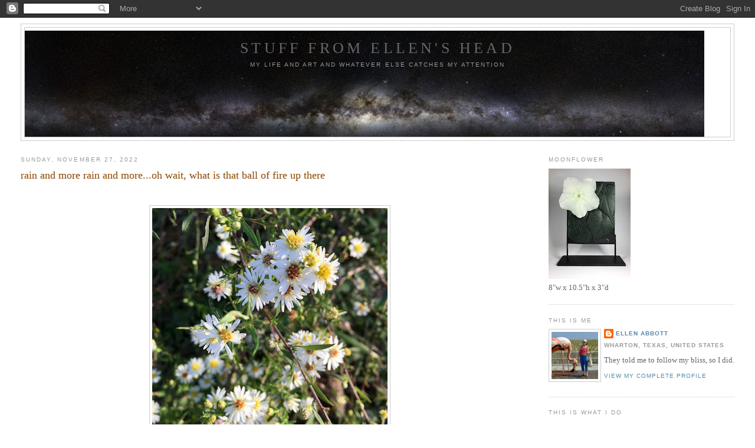

--- FILE ---
content_type: text/html; charset=UTF-8
request_url: https://ellenshead.blogspot.com/2022/11/rain-and-more-rain-and-moreoh-wait-what.html
body_size: 27013
content:
<!DOCTYPE html>
<html dir='ltr' xmlns='http://www.w3.org/1999/xhtml' xmlns:b='http://www.google.com/2005/gml/b' xmlns:data='http://www.google.com/2005/gml/data' xmlns:expr='http://www.google.com/2005/gml/expr'>
<head>
<link href='https://www.blogger.com/static/v1/widgets/2944754296-widget_css_bundle.css' rel='stylesheet' type='text/css'/>
<meta content='jfyY10akhiIK9_Yd6hnmm5lGHvK-DE5E8AcSxw_tyiw' name='google-site-verification'/>
<meta content='text/html; charset=UTF-8' http-equiv='Content-Type'/>
<meta content='blogger' name='generator'/>
<link href='https://ellenshead.blogspot.com/favicon.ico' rel='icon' type='image/x-icon'/>
<link href='https://ellenshead.blogspot.com/2022/11/rain-and-more-rain-and-moreoh-wait-what.html' rel='canonical'/>
<link rel="alternate" type="application/atom+xml" title="stuff from ellen&#39;s head - Atom" href="https://ellenshead.blogspot.com/feeds/posts/default" />
<link rel="alternate" type="application/rss+xml" title="stuff from ellen&#39;s head - RSS" href="https://ellenshead.blogspot.com/feeds/posts/default?alt=rss" />
<link rel="service.post" type="application/atom+xml" title="stuff from ellen&#39;s head - Atom" href="https://www.blogger.com/feeds/447321916012029979/posts/default" />

<link rel="alternate" type="application/atom+xml" title="stuff from ellen&#39;s head - Atom" href="https://ellenshead.blogspot.com/feeds/3343760285532453274/comments/default" />
<!--Can't find substitution for tag [blog.ieCssRetrofitLinks]-->
<link href='https://blogger.googleusercontent.com/img/b/R29vZ2xl/AVvXsEhOe43E-q-33dX_33zfEf6N2HY_m6wNdiSma2ZMmkF-2GrX4M8cC71QhA6frCDamG5f3ObbRx-t49ljp74Aum8juefK79wJj_D7z_gC1rnTZPflhM_gstduzDcZqcMGNNmTJbkGnArcu7vHo4eP90vDHwnd_WISfRp1HidnCNw4-_K9T8OKFQuilpeJ/w399-h400/IMG_0960.jpg' rel='image_src'/>
<meta content='https://ellenshead.blogspot.com/2022/11/rain-and-more-rain-and-moreoh-wait-what.html' property='og:url'/>
<meta content='rain and more rain and more...oh wait, what is that ball of fire up there' property='og:title'/>
<meta content='a blog about my life as an artist working in glass.' property='og:description'/>
<meta content='https://blogger.googleusercontent.com/img/b/R29vZ2xl/AVvXsEhOe43E-q-33dX_33zfEf6N2HY_m6wNdiSma2ZMmkF-2GrX4M8cC71QhA6frCDamG5f3ObbRx-t49ljp74Aum8juefK79wJj_D7z_gC1rnTZPflhM_gstduzDcZqcMGNNmTJbkGnArcu7vHo4eP90vDHwnd_WISfRp1HidnCNw4-_K9T8OKFQuilpeJ/w1200-h630-p-k-no-nu/IMG_0960.jpg' property='og:image'/>
<title>stuff from ellen's head: rain and more rain and more...oh wait, what is that ball of fire up there</title>
<style id='page-skin-1' type='text/css'><!--
/*
-----------------------------------------------
Blogger Template Style
Name:     Minima Stretch
Designer: Douglas Bowman / Darren Delaye
URL:      www.stopdesign.com
Date:     26 Feb 2004
----------------------------------------------- */
/* Variable definitions
====================
<Variable name="bgcolor" description="Page Background Color"
type="color" default="#fff">
<Variable name="textcolor" description="Text Color"
type="color" default="#333">
<Variable name="linkcolor" description="Link Color"
type="color" default="#58a">
<Variable name="pagetitlecolor" description="Blog Title Color"
type="color" default="#666">
<Variable name="descriptioncolor" description="Blog Description Color"
type="color" default="#999">
<Variable name="titlecolor" description="Post Title Color"
type="color" default="#c60">
<Variable name="bordercolor" description="Border Color"
type="color" default="#ccc">
<Variable name="sidebarcolor" description="Sidebar Title Color"
type="color" default="#999">
<Variable name="sidebartextcolor" description="Sidebar Text Color"
type="color" default="#666">
<Variable name="visitedlinkcolor" description="Visited Link Color"
type="color" default="#999">
<Variable name="bodyfont" description="Text Font"
type="font" default="normal normal 100% Georgia, Serif">
<Variable name="headerfont" description="Sidebar Title Font"
type="font"
default="normal normal 78% 'Trebuchet MS',Trebuchet,Arial,Verdana,Sans-serif">
<Variable name="pagetitlefont" description="Blog Title Font"
type="font"
default="normal normal 200% Georgia, Serif">
<Variable name="descriptionfont" description="Blog Description Font"
type="font"
default="normal normal 78% 'Trebuchet MS', Trebuchet, Arial, Verdana, Sans-serif">
<Variable name="postfooterfont" description="Post Footer Font"
type="font"
default="normal normal 78% 'Trebuchet MS', Trebuchet, Arial, Verdana, Sans-serif">
<Variable name="startSide" description="Start side in blog language"
type="automatic" default="left">
<Variable name="endSide" description="End side in blog language"
type="automatic" default="right">
*/
/* Use this with templates/template-twocol.html */
body {
background:#ffffff;
margin:0;
color:#333333;
font:x-small Georgia Serif;
font-size/* */:/**/small;
font-size: /**/small;
text-align: center;
}
a:link {
color:#5588aa;
text-decoration:none;
}
a:visited {
color:#5588aa;
text-decoration:none;
}
a:hover {
color:#8c4600;
text-decoration:underline;
}
a img {
border-width:0;
}
/* Header
-----------------------------------------------
*/
#header-wrapper {
margin:0 2% 10px;
border:1px solid #cccccc;
}
#header {
margin: 5px;
border: 1px solid #cccccc;
text-align: center;
color:#666666;
}
#header-inner {
background-position: center;
margin-left: auto;
margin-right: auto;
}
#header h1 {
margin:5px 5px 0;
padding:15px 20px .25em;
line-height:1.2em;
text-transform:uppercase;
letter-spacing:.2em;
font: normal normal 200% Georgia, Serif;
}
#header a {
color:#666666;
text-decoration:none;
}
#header a:hover {
color:#666666;
}
#header .description {
margin:0 5px 5px;
padding:0 20px 15px;
text-transform:uppercase;
letter-spacing:.2em;
line-height: 1.4em;
font: normal normal 78% 'Trebuchet MS', Trebuchet, Arial, Verdana, Sans-serif;
color: #999999;
}
#header img {
margin-left: auto;
margin-right: auto;
}
/* Outer-Wrapper
----------------------------------------------- */
#outer-wrapper {
margin:0;
padding:10px;
text-align:left;
font: normal normal 100% Georgia, Serif;
}
#main-wrapper {
margin-left: 2%;
width: 67%;
float: left;
display: inline;       /* fix for doubling margin in IE */
word-wrap: break-word; /* fix for long text breaking sidebar float in IE */
overflow: hidden;      /* fix for long non-text content breaking IE sidebar float */
}
#sidebar-wrapper {
margin-right: 2%;
width: 25%;
float: right;
display: inline;       /* fix for doubling margin in IE */
word-wrap: break-word; /* fix for long text breaking sidebar float in IE */
overflow: hidden;      /* fix for long non-text content breaking IE sidebar float */
}
/* Headings
----------------------------------------------- */
h2 {
margin:1.5em 0 .75em;
font:normal normal 78% 'Trebuchet MS',Trebuchet,Arial,Verdana,Sans-serif;
line-height: 1.4em;
text-transform:uppercase;
letter-spacing:.2em;
color:#999999;
}
/* Posts
-----------------------------------------------
*/
h2.date-header {
margin:1.5em 0 .5em;
}
.post {
margin:.5em 0 1.5em;
border-bottom:1px dotted #cccccc;
padding-bottom:1.5em;
}
.post h3 {
margin:.25em 0 0;
padding:0 0 4px;
font-size:140%;
font-weight:normal;
line-height:1.4em;
color:#8c4600;
}
.post h3 a, .post h3 a:visited, .post h3 strong {
display:block;
text-decoration:none;
color:#8c4600;
font-weight:normal;
}
.post h3 strong, .post h3 a:hover {
color:#333333;
}
.post-body {
margin:0 0 .75em;
line-height:1.6em;
}
.post-body blockquote {
line-height:1.3em;
}
.post-footer {
margin: .75em 0;
color:#999999;
text-transform:uppercase;
letter-spacing:.1em;
font: normal normal 78% 'Trebuchet MS', Trebuchet, Arial, Verdana, Sans-serif;
line-height: 1.4em;
}
.comment-link {
margin-left:.6em;
}
.post img {
padding:4px;
border:1px solid #cccccc;
}
.post blockquote {
margin:1em 20px;
}
.post blockquote p {
margin:.75em 0;
}
/* Comments
----------------------------------------------- */
#comments h4 {
margin:1em 0;
font-weight: bold;
line-height: 1.4em;
text-transform:uppercase;
letter-spacing:.2em;
color: #999999;
}
#comments-block {
margin:1em 0 1.5em;
line-height:1.6em;
}
#comments-block .comment-author {
margin:.5em 0;
}
#comments-block .comment-body {
margin:.25em 0 0;
}
#comments-block .comment-footer {
margin:-.25em 0 2em;
line-height: 1.4em;
text-transform:uppercase;
letter-spacing:.1em;
}
#comments-block .comment-body p {
margin:0 0 .75em;
}
.deleted-comment {
font-style:italic;
color:gray;
}
.feed-links {
clear: both;
line-height: 2.5em;
}
#blog-pager-newer-link {
float: left;
}
#blog-pager-older-link {
float: right;
}
#blog-pager {
text-align: center;
}
/* Sidebar Content
----------------------------------------------- */
.sidebar {
color: #666666;
line-height: 1.5em;
}
.sidebar ul {
list-style:none;
margin:0 0 0;
padding:0 0 0;
}
.sidebar li {
margin:0;
padding-top:0;
padding-right:0;
padding-bottom:.25em;
padding-left:15px;
text-indent:-15px;
line-height:1.5em;
}
.sidebar .widget, .main .widget {
border-bottom:1px dotted #cccccc;
margin:0 0 1.5em;
padding:0 0 1.5em;
}
.main .Blog {
border-bottom-width: 0;
}
/* Profile
----------------------------------------------- */
.profile-img {
float: left;
margin-top: 0;
margin-right: 5px;
margin-bottom: 5px;
margin-left: 0;
padding: 4px;
border: 1px solid #cccccc;
}
.profile-data {
margin:0;
text-transform:uppercase;
letter-spacing:.1em;
font: normal normal 78% 'Trebuchet MS', Trebuchet, Arial, Verdana, Sans-serif;
color: #999999;
font-weight: bold;
line-height: 1.6em;
}
.profile-datablock {
margin:.5em 0 .5em;
}
.profile-textblock {
margin: 0.5em 0;
line-height: 1.6em;
}
.profile-link {
font: normal normal 78% 'Trebuchet MS', Trebuchet, Arial, Verdana, Sans-serif;
text-transform: uppercase;
letter-spacing: .1em;
}
/* Footer
----------------------------------------------- */
#footer {
width:660px;
clear:both;
margin:0 auto;
padding-top:15px;
line-height: 1.6em;
text-transform:uppercase;
letter-spacing:.1em;
text-align: center;
}

--></style>
<link href='https://www.blogger.com/dyn-css/authorization.css?targetBlogID=447321916012029979&amp;zx=76cb7660-9450-429b-b0f9-139d413059e6' media='none' onload='if(media!=&#39;all&#39;)media=&#39;all&#39;' rel='stylesheet'/><noscript><link href='https://www.blogger.com/dyn-css/authorization.css?targetBlogID=447321916012029979&amp;zx=76cb7660-9450-429b-b0f9-139d413059e6' rel='stylesheet'/></noscript>
<meta name='google-adsense-platform-account' content='ca-host-pub-1556223355139109'/>
<meta name='google-adsense-platform-domain' content='blogspot.com'/>

<link rel="stylesheet" href="https://fonts.googleapis.com/css2?display=swap&family=Lato"></head>
<body>
<div class='navbar section' id='navbar'><div class='widget Navbar' data-version='1' id='Navbar1'><script type="text/javascript">
    function setAttributeOnload(object, attribute, val) {
      if(window.addEventListener) {
        window.addEventListener('load',
          function(){ object[attribute] = val; }, false);
      } else {
        window.attachEvent('onload', function(){ object[attribute] = val; });
      }
    }
  </script>
<div id="navbar-iframe-container"></div>
<script type="text/javascript" src="https://apis.google.com/js/platform.js"></script>
<script type="text/javascript">
      gapi.load("gapi.iframes:gapi.iframes.style.bubble", function() {
        if (gapi.iframes && gapi.iframes.getContext) {
          gapi.iframes.getContext().openChild({
              url: 'https://www.blogger.com/navbar/447321916012029979?po\x3d3343760285532453274\x26origin\x3dhttps://ellenshead.blogspot.com',
              where: document.getElementById("navbar-iframe-container"),
              id: "navbar-iframe"
          });
        }
      });
    </script><script type="text/javascript">
(function() {
var script = document.createElement('script');
script.type = 'text/javascript';
script.src = '//pagead2.googlesyndication.com/pagead/js/google_top_exp.js';
var head = document.getElementsByTagName('head')[0];
if (head) {
head.appendChild(script);
}})();
</script>
</div></div>
<div id='outer-wrapper'><div id='wrap2'>
<!-- skip links for text browsers -->
<span id='skiplinks' style='display:none;'>
<a href='#main'>skip to main </a> |
      <a href='#sidebar'>skip to sidebar</a>
</span>
<div id='header-wrapper'>
<div class='header section' id='header'><div class='widget Header' data-version='1' id='Header1'>
<div id='header-inner' style='background-image: url("https://blogger.googleusercontent.com/img/b/R29vZ2xl/AVvXsEgVmw8wYns-SKcZ-y--7T5U_wl8fgzpZyJD13JaTnIJWlCLe2cD_Vdn9bPxf1vBAK8mE50cZv01GpqWva5Exx4xr6kUjzhsrHEE_Na4HIyi9V_CR_Rw0tWCrpReWVbQvYrHxF0Oc36PRac/s1600-r/newheader1.jpg"); background-position: left; min-height: 180px; _height: 180px; background-repeat: no-repeat; '>
<div class='titlewrapper' style='background: transparent'>
<h1 class='title' style='background: transparent; border-width: 0px'>
<a href='https://ellenshead.blogspot.com/'>
stuff from ellen's head
</a>
</h1>
</div>
<div class='descriptionwrapper'>
<p class='description'><span>my life and art and whatever else catches my attention</span></p>
</div>
</div>
</div></div>
</div>
<div id='content-wrapper'>
<div id='crosscol-wrapper' style='text-align:center'>
<div class='crosscol no-items section' id='crosscol'></div>
</div>
<div id='main-wrapper'>
<div class='main section' id='main'><div class='widget Blog' data-version='1' id='Blog1'>
<div class='blog-posts hfeed'>

          <div class="date-outer">
        
<h2 class='date-header'><span>Sunday, November 27, 2022</span></h2>

          <div class="date-posts">
        
<div class='post-outer'>
<div class='post hentry uncustomized-post-template' itemprop='blogPost' itemscope='itemscope' itemtype='http://schema.org/BlogPosting'>
<meta content='https://blogger.googleusercontent.com/img/b/R29vZ2xl/AVvXsEhOe43E-q-33dX_33zfEf6N2HY_m6wNdiSma2ZMmkF-2GrX4M8cC71QhA6frCDamG5f3ObbRx-t49ljp74Aum8juefK79wJj_D7z_gC1rnTZPflhM_gstduzDcZqcMGNNmTJbkGnArcu7vHo4eP90vDHwnd_WISfRp1HidnCNw4-_K9T8OKFQuilpeJ/w399-h400/IMG_0960.jpg' itemprop='image_url'/>
<meta content='447321916012029979' itemprop='blogId'/>
<meta content='3343760285532453274' itemprop='postId'/>
<a name='3343760285532453274'></a>
<h3 class='post-title entry-title' itemprop='name'>
rain and more rain and more...oh wait, what is that ball of fire up there
</h3>
<div class='post-header'>
<div class='post-header-line-1'></div>
</div>
<div class='post-body entry-content' id='post-body-3343760285532453274' itemprop='description articleBody'>
<p style="margin-bottom: 0in;"><span style="color: #4d5156;"><span style="font-family: Avenir Medium;"><span style="font-size: medium;"><br /></span></span></span></p><div class="separator" style="clear: both; text-align: center;"><span style="color: #4d5156;"><span style="font-family: Avenir Medium;"><a href="https://blogger.googleusercontent.com/img/b/R29vZ2xl/AVvXsEhOe43E-q-33dX_33zfEf6N2HY_m6wNdiSma2ZMmkF-2GrX4M8cC71QhA6frCDamG5f3ObbRx-t49ljp74Aum8juefK79wJj_D7z_gC1rnTZPflhM_gstduzDcZqcMGNNmTJbkGnArcu7vHo4eP90vDHwnd_WISfRp1HidnCNw4-_K9T8OKFQuilpeJ/s720/IMG_0960.jpg" style="margin-left: 1em; margin-right: 1em;"><img border="0" data-original-height="720" data-original-width="718" height="400" src="https://blogger.googleusercontent.com/img/b/R29vZ2xl/AVvXsEhOe43E-q-33dX_33zfEf6N2HY_m6wNdiSma2ZMmkF-2GrX4M8cC71QhA6frCDamG5f3ObbRx-t49ljp74Aum8juefK79wJj_D7z_gC1rnTZPflhM_gstduzDcZqcMGNNmTJbkGnArcu7vHo4eP90vDHwnd_WISfRp1HidnCNw4-_K9T8OKFQuilpeJ/w399-h400/IMG_0960.jpg" width="399" /></a><br /><span style="text-align: left;"><span style="font-size: medium;">fall asters growing around the culvert under my driveway</span></span></span></span></div><p></p><p style="margin-bottom: 0in;"><span style="color: #4d5156;"><span style="font-family: Avenir Medium;"><span style="font-size: medium;">Wednesday we had a rare thing around here lately, a warm clear blue sky day. Then it rained that night and Thursday predicted to have showers all day as well as the next two days but at least it's warming up. No more nights in the 40s, days in the 50s if we're lucky. At least for the next ten days which is as far as the weather app goes.<br /><br /></span></span></span></p><div class="separator" style="clear: both; text-align: center;"><a href="https://blogger.googleusercontent.com/img/b/R29vZ2xl/AVvXsEgzZWdAnHvZ1hFAIKHFTxKRnspXCSOIhSffz9avQBJFYW2kTa-_KAasT4gs942mU2LBoVb5yCYXs15IcCQSec5Az1yZVtYWIMqCXbbrhMX6B8HwzAn9OIC_h7PpMdOoOAjmjcqWwKI4izzWIiLIfEyEpQq7Vimf7zu6QnAzuL_KOJ4chjkeqIWeM5vU/s864/IMG_0957.jpg" style="margin-left: 1em; margin-right: 1em;"><img border="0" data-original-height="648" data-original-width="864" height="300" src="https://blogger.googleusercontent.com/img/b/R29vZ2xl/AVvXsEgzZWdAnHvZ1hFAIKHFTxKRnspXCSOIhSffz9avQBJFYW2kTa-_KAasT4gs942mU2LBoVb5yCYXs15IcCQSec5Az1yZVtYWIMqCXbbrhMX6B8HwzAn9OIC_h7PpMdOoOAjmjcqWwKI4izzWIiLIfEyEpQq7Vimf7zu6QnAzuL_KOJ4chjkeqIWeM5vU/w400-h300/IMG_0957.jpg" width="400" /></a><br /><br /></div><p style="margin-bottom: 0in;"><span style="color: #4d5156;"><span style="font-family: Avenir Medium;"><span style="font-size: medium;">Thursday we got 3&#8221; of hard rain while I prepared the dressing, flooding the yard and filling the ditch. Fortunately it had stopped raining by the time we were ready to leave to go over to Sarah's house; dressing, butternut/cranberry casserole, and cranberry sauce in hand. We had a pleasant time, the five of us and an older widow ('older' she says, the woman is only 3 years older than me) who lives across the road from Sarah and Mike who Mike has adopted, and I did not take a single picture.</span></span></span></p><p style="margin-bottom: 0in;"><span style="font-size: medium;"><span style="color: #4d5156; font-family: &quot;Avenir Medium&quot;;">And apparently, because we did not get enough rain Thursday or the days and days of rain preceding Thursday, it rained again on Friday, a hard rain. I know we needed rain, begged for it all summer, but really, the powers that be can turn the fucking faucet off now! The ground is totally saturated. The fallow field at the end of the street looked like a shallow lake. So another rainy day, we streamed Andor, a Star Wars spin off, on Disney. The entire 1</span><sup style="color: #4d5156; font-family: &quot;Avenir Medium&quot;;">st</sup><span style="color: #4d5156; font-family: &quot;Avenir Medium&quot;;"> season is available and we're 5 episodes in. This one is really good. Not all of them are, we watched the first episode of Obi Wan Kenobi and never went back.</span></span></p><p style="margin-bottom: 0in;"><span style="color: #4d5156; font-family: &quot;Avenir Medium&quot;;"><span style="font-size: medium;">The rain did stop for a while but then it thunder stormed all night Friday night, bands of hard rain sweeping through. Saturday morning the rain gauge measured a little over 2 1/2&#8221;, less than I expected from the sound of the rain during the night. The good news is that all this rain is over having moved through Friday night when they expected it to still be here Saturday. Instead we got a much awaited and longed for blue sky day, not too cold, not too warm.</span></span></p><p style="margin-bottom: 0in;"><span style="color: #4d5156; font-family: &quot;Avenir Medium&quot;;"><span style="font-size: medium;">So I meant to post this yesterday. But after writing I had to go run an early errand and then I got the last of the frit in jars and boxed up that I'm sending my friend in Canada. Back when I was much more productive and producing a lot of the small pate de verre pieces I would buy 5 pounds of every color. Well it turned out I never used some of that frit because the colors were so dense that in a casting they just looked black. I gave a lot of it away to my friend Gene who does fusing so when Bullseye announced a price increase coming up I offered the rest of the frit I don't ever use or won't ever use up to my friend in Canada because not only is the glass frit getting quite expensive, she has to pay high shipping costs to Canada. And then we watched a few more episodes of Andor.</span></span></p><p style="margin-bottom: 0in;"><span style="color: #4d5156; font-family: &quot;Avenir Medium&quot;;"><span style="font-size: medium;">It's supposed to get up in the low 70s today and dry so I'll be spending it outside for the most part, still have vines to cut back and the gutter over the deck needs to be cleaned out.</span></span></p><p style="margin-bottom: 0in;"><span style="color: #4d5156; font-family: &quot;Avenir Medium&quot;;"><span style="font-size: medium;">I'll end with a picture of Cat who likes to play in the bathtub while I brush my teeth at night.</span></span></p><p></p><div class="separator" style="clear: both; text-align: center;"><a href="https://blogger.googleusercontent.com/img/b/R29vZ2xl/AVvXsEhrOcpTyQogX8bWLiAkUFtRCj-PAMKHfJx4lqIjOEWu_0ssno4lm6dQl7ApyjiiNhArA6QOMf85RD15YrU_hNgAuedgkllqz08BNBHTb_RpXso-LSMczHbGgm5xJ68cYm1_eh2NbD-JQX_90kAMSXHL8Fk2ACZWVjidvfJ_jemhrUPDNteHww1b-7aK/s720/IMG_0952.jpg" style="margin-left: 1em; margin-right: 1em;"><img border="0" data-original-height="467" data-original-width="720" height="260" src="https://blogger.googleusercontent.com/img/b/R29vZ2xl/AVvXsEhrOcpTyQogX8bWLiAkUFtRCj-PAMKHfJx4lqIjOEWu_0ssno4lm6dQl7ApyjiiNhArA6QOMf85RD15YrU_hNgAuedgkllqz08BNBHTb_RpXso-LSMczHbGgm5xJ68cYm1_eh2NbD-JQX_90kAMSXHL8Fk2ACZWVjidvfJ_jemhrUPDNteHww1b-7aK/w400-h260/IMG_0952.jpg" width="400" /></a></div><br /><span style="color: #4d5156; font-family: &quot;Avenir Medium&quot;; font-size: large;"><br /></span><p></p><p><br /></p>
<div style='clear: both;'></div>
</div>
<div class='post-footer'>
<div class='post-footer-line post-footer-line-1'>
<span class='post-author vcard'>
Posted by
<span class='fn' itemprop='author' itemscope='itemscope' itemtype='http://schema.org/Person'>
<meta content='https://www.blogger.com/profile/00535475792150335186' itemprop='url'/>
<a class='g-profile' href='https://www.blogger.com/profile/00535475792150335186' rel='author' title='author profile'>
<span itemprop='name'>ellen abbott</span>
</a>
</span>
</span>
<span class='post-timestamp'>
at
<meta content='https://ellenshead.blogspot.com/2022/11/rain-and-more-rain-and-moreoh-wait-what.html' itemprop='url'/>
<a class='timestamp-link' href='https://ellenshead.blogspot.com/2022/11/rain-and-more-rain-and-moreoh-wait-what.html' rel='bookmark' title='permanent link'><abbr class='published' itemprop='datePublished' title='2022-11-27T09:10:00-06:00'>9:10&#8239;AM</abbr></a>
</span>
<span class='post-comment-link'>
</span>
<span class='post-icons'>
<span class='item-action'>
<a href='https://www.blogger.com/email-post/447321916012029979/3343760285532453274' title='Email Post'>
<img alt='' class='icon-action' height='13' src='https://resources.blogblog.com/img/icon18_email.gif' width='18'/>
</a>
</span>
<span class='item-control blog-admin pid-755662525'>
<a href='https://www.blogger.com/post-edit.g?blogID=447321916012029979&postID=3343760285532453274&from=pencil' title='Edit Post'>
<img alt='' class='icon-action' height='18' src='https://resources.blogblog.com/img/icon18_edit_allbkg.gif' width='18'/>
</a>
</span>
</span>
<div class='post-share-buttons goog-inline-block'>
</div>
</div>
<div class='post-footer-line post-footer-line-2'>
<span class='post-labels'>
Labels:
<a href='https://ellenshead.blogspot.com/search/label/rain' rel='tag'>rain</a>,
<a href='https://ellenshead.blogspot.com/search/label/sky' rel='tag'>sky</a>
</span>
</div>
<div class='post-footer-line post-footer-line-3'>
<span class='post-location'>
</span>
</div>
</div>
</div>
<div class='comments' id='comments'>
<a name='comments'></a>
<h4>10 comments:</h4>
<div class='comments-content'>
<script async='async' src='' type='text/javascript'></script>
<script type='text/javascript'>
    (function() {
      var items = null;
      var msgs = null;
      var config = {};

// <![CDATA[
      var cursor = null;
      if (items && items.length > 0) {
        cursor = parseInt(items[items.length - 1].timestamp) + 1;
      }

      var bodyFromEntry = function(entry) {
        var text = (entry &&
                    ((entry.content && entry.content.$t) ||
                     (entry.summary && entry.summary.$t))) ||
            '';
        if (entry && entry.gd$extendedProperty) {
          for (var k in entry.gd$extendedProperty) {
            if (entry.gd$extendedProperty[k].name == 'blogger.contentRemoved') {
              return '<span class="deleted-comment">' + text + '</span>';
            }
          }
        }
        return text;
      }

      var parse = function(data) {
        cursor = null;
        var comments = [];
        if (data && data.feed && data.feed.entry) {
          for (var i = 0, entry; entry = data.feed.entry[i]; i++) {
            var comment = {};
            // comment ID, parsed out of the original id format
            var id = /blog-(\d+).post-(\d+)/.exec(entry.id.$t);
            comment.id = id ? id[2] : null;
            comment.body = bodyFromEntry(entry);
            comment.timestamp = Date.parse(entry.published.$t) + '';
            if (entry.author && entry.author.constructor === Array) {
              var auth = entry.author[0];
              if (auth) {
                comment.author = {
                  name: (auth.name ? auth.name.$t : undefined),
                  profileUrl: (auth.uri ? auth.uri.$t : undefined),
                  avatarUrl: (auth.gd$image ? auth.gd$image.src : undefined)
                };
              }
            }
            if (entry.link) {
              if (entry.link[2]) {
                comment.link = comment.permalink = entry.link[2].href;
              }
              if (entry.link[3]) {
                var pid = /.*comments\/default\/(\d+)\?.*/.exec(entry.link[3].href);
                if (pid && pid[1]) {
                  comment.parentId = pid[1];
                }
              }
            }
            comment.deleteclass = 'item-control blog-admin';
            if (entry.gd$extendedProperty) {
              for (var k in entry.gd$extendedProperty) {
                if (entry.gd$extendedProperty[k].name == 'blogger.itemClass') {
                  comment.deleteclass += ' ' + entry.gd$extendedProperty[k].value;
                } else if (entry.gd$extendedProperty[k].name == 'blogger.displayTime') {
                  comment.displayTime = entry.gd$extendedProperty[k].value;
                }
              }
            }
            comments.push(comment);
          }
        }
        return comments;
      };

      var paginator = function(callback) {
        if (hasMore()) {
          var url = config.feed + '?alt=json&v=2&orderby=published&reverse=false&max-results=50';
          if (cursor) {
            url += '&published-min=' + new Date(cursor).toISOString();
          }
          window.bloggercomments = function(data) {
            var parsed = parse(data);
            cursor = parsed.length < 50 ? null
                : parseInt(parsed[parsed.length - 1].timestamp) + 1
            callback(parsed);
            window.bloggercomments = null;
          }
          url += '&callback=bloggercomments';
          var script = document.createElement('script');
          script.type = 'text/javascript';
          script.src = url;
          document.getElementsByTagName('head')[0].appendChild(script);
        }
      };
      var hasMore = function() {
        return !!cursor;
      };
      var getMeta = function(key, comment) {
        if ('iswriter' == key) {
          var matches = !!comment.author
              && comment.author.name == config.authorName
              && comment.author.profileUrl == config.authorUrl;
          return matches ? 'true' : '';
        } else if ('deletelink' == key) {
          return config.baseUri + '/comment/delete/'
               + config.blogId + '/' + comment.id;
        } else if ('deleteclass' == key) {
          return comment.deleteclass;
        }
        return '';
      };

      var replybox = null;
      var replyUrlParts = null;
      var replyParent = undefined;

      var onReply = function(commentId, domId) {
        if (replybox == null) {
          // lazily cache replybox, and adjust to suit this style:
          replybox = document.getElementById('comment-editor');
          if (replybox != null) {
            replybox.height = '250px';
            replybox.style.display = 'block';
            replyUrlParts = replybox.src.split('#');
          }
        }
        if (replybox && (commentId !== replyParent)) {
          replybox.src = '';
          document.getElementById(domId).insertBefore(replybox, null);
          replybox.src = replyUrlParts[0]
              + (commentId ? '&parentID=' + commentId : '')
              + '#' + replyUrlParts[1];
          replyParent = commentId;
        }
      };

      var hash = (window.location.hash || '#').substring(1);
      var startThread, targetComment;
      if (/^comment-form_/.test(hash)) {
        startThread = hash.substring('comment-form_'.length);
      } else if (/^c[0-9]+$/.test(hash)) {
        targetComment = hash.substring(1);
      }

      // Configure commenting API:
      var configJso = {
        'maxDepth': config.maxThreadDepth
      };
      var provider = {
        'id': config.postId,
        'data': items,
        'loadNext': paginator,
        'hasMore': hasMore,
        'getMeta': getMeta,
        'onReply': onReply,
        'rendered': true,
        'initComment': targetComment,
        'initReplyThread': startThread,
        'config': configJso,
        'messages': msgs
      };

      var render = function() {
        if (window.goog && window.goog.comments) {
          var holder = document.getElementById('comment-holder');
          window.goog.comments.render(holder, provider);
        }
      };

      // render now, or queue to render when library loads:
      if (window.goog && window.goog.comments) {
        render();
      } else {
        window.goog = window.goog || {};
        window.goog.comments = window.goog.comments || {};
        window.goog.comments.loadQueue = window.goog.comments.loadQueue || [];
        window.goog.comments.loadQueue.push(render);
      }
    })();
// ]]>
  </script>
<div id='comment-holder'>
<div class="comment-thread toplevel-thread"><ol id="top-ra"><li class="comment" id="c3222867977827824595"><div class="avatar-image-container"><img src="//blogger.googleusercontent.com/img/b/R29vZ2xl/AVvXsEioVUxOFjsAzeIYJHsc55YxUUTR4aS5jDZ7BrjQhdQIMGSAEfSBQBGwYkDvRtQjk7dqCgs980nkfgVDhktSCxCxrOEGHofywG4Tu47AhQdVf7yRqckqwN4SsTlzBuf3hA/s45-c/Photo+on+4-7-16+at+9.08+PM+%232+%281%29.jpg" alt=""/></div><div class="comment-block"><div class="comment-header"><cite class="user"><a href="https://www.blogger.com/profile/09776404747858099919" rel="nofollow">Ms. Moon</a></cite><span class="icon user "></span><span class="datetime secondary-text"><a rel="nofollow" href="https://ellenshead.blogspot.com/2022/11/rain-and-more-rain-and-moreoh-wait-what.html?showComment=1669564182277#c3222867977827824595">November 27, 2022 at 9:49&#8239;AM</a></span></div><p class="comment-content">My Jack does the same thing when I&#39;m getting ready for bed. And then he leads me into the bedroom when I&#39;m done and hops up to his pillow. <br>We&#39;ve had some rain, not a whole lot. But it&#39;s been overcast. Suits me fine. I&#39;m sick. </p><span class="comment-actions secondary-text"><a class="comment-reply" target="_self" data-comment-id="3222867977827824595">Reply</a><span class="item-control blog-admin blog-admin pid-1350554985"><a target="_self" href="https://www.blogger.com/comment/delete/447321916012029979/3222867977827824595">Delete</a></span></span></div><div class="comment-replies"><div id="c3222867977827824595-rt" class="comment-thread inline-thread hidden"><span class="thread-toggle thread-expanded"><span class="thread-arrow"></span><span class="thread-count"><a target="_self">Replies</a></span></span><ol id="c3222867977827824595-ra" class="thread-chrome thread-expanded"><div></div><div id="c3222867977827824595-continue" class="continue"><a class="comment-reply" target="_self" data-comment-id="3222867977827824595">Reply</a></div></ol></div></div><div class="comment-replybox-single" id="c3222867977827824595-ce"></div></li><li class="comment" id="c2241180768141185021"><div class="avatar-image-container"><img src="//www.blogger.com/img/blogger_logo_round_35.png" alt=""/></div><div class="comment-block"><div class="comment-header"><cite class="user"><a href="https://www.blogger.com/profile/00325825087101632977" rel="nofollow">NewRobin13</a></cite><span class="icon user "></span><span class="datetime secondary-text"><a rel="nofollow" href="https://ellenshead.blogspot.com/2022/11/rain-and-more-rain-and-moreoh-wait-what.html?showComment=1669565640229#c2241180768141185021">November 27, 2022 at 10:14&#8239;AM</a></span></div><p class="comment-content">We&#39;re expecting that kind of rain here over the next few days. As much as we do need it, I wish it wouldn&#39;t always have to come all at once. <br>I LOVE that photo of your cat. What an adorable little furry friend.</p><span class="comment-actions secondary-text"><a class="comment-reply" target="_self" data-comment-id="2241180768141185021">Reply</a><span class="item-control blog-admin blog-admin pid-2073363530"><a target="_self" href="https://www.blogger.com/comment/delete/447321916012029979/2241180768141185021">Delete</a></span></span></div><div class="comment-replies"><div id="c2241180768141185021-rt" class="comment-thread inline-thread hidden"><span class="thread-toggle thread-expanded"><span class="thread-arrow"></span><span class="thread-count"><a target="_self">Replies</a></span></span><ol id="c2241180768141185021-ra" class="thread-chrome thread-expanded"><div></div><div id="c2241180768141185021-continue" class="continue"><a class="comment-reply" target="_self" data-comment-id="2241180768141185021">Reply</a></div></ol></div></div><div class="comment-replybox-single" id="c2241180768141185021-ce"></div></li><li class="comment" id="c3267866828712217430"><div class="avatar-image-container"><img src="//blogger.googleusercontent.com/img/b/R29vZ2xl/AVvXsEjzz5MzN5qCRWiam_8jE_oqdDjCzTCNH7BTv6uPcVDeU4BCbPy7C9CNksopr9O0zPDvCJKIwNNHifU_JEDKGpvEndSUjoUCoATnEAwn_51ta7RAlVVFhxsifWuRil3jEA/s45-c/1AFABAC3-8AB7-4831-B9F1-8CBA46B8DDE5_1_201_a.jpeg" alt=""/></div><div class="comment-block"><div class="comment-header"><cite class="user"><a href="https://www.blogger.com/profile/03070050388987072100" rel="nofollow">Linda Sue</a></cite><span class="icon user "></span><span class="datetime secondary-text"><a rel="nofollow" href="https://ellenshead.blogspot.com/2022/11/rain-and-more-rain-and-moreoh-wait-what.html?showComment=1669569412296#c3267866828712217430">November 27, 2022 at 11:16&#8239;AM</a></span></div><p class="comment-content">Photo of CAT is wonderful!  Frame-able, hang-able awesome!</p><span class="comment-actions secondary-text"><a class="comment-reply" target="_self" data-comment-id="3267866828712217430">Reply</a><span class="item-control blog-admin blog-admin pid-2013056910"><a target="_self" href="https://www.blogger.com/comment/delete/447321916012029979/3267866828712217430">Delete</a></span></span></div><div class="comment-replies"><div id="c3267866828712217430-rt" class="comment-thread inline-thread hidden"><span class="thread-toggle thread-expanded"><span class="thread-arrow"></span><span class="thread-count"><a target="_self">Replies</a></span></span><ol id="c3267866828712217430-ra" class="thread-chrome thread-expanded"><div></div><div id="c3267866828712217430-continue" class="continue"><a class="comment-reply" target="_self" data-comment-id="3267866828712217430">Reply</a></div></ol></div></div><div class="comment-replybox-single" id="c3267866828712217430-ce"></div></li><li class="comment" id="c5756793080836432344"><div class="avatar-image-container"><img src="//www.blogger.com/img/blogger_logo_round_35.png" alt=""/></div><div class="comment-block"><div class="comment-header"><cite class="user"><a href="https://www.blogger.com/profile/00641013916263271948" rel="nofollow">Boud</a></cite><span class="icon user "></span><span class="datetime secondary-text"><a rel="nofollow" href="https://ellenshead.blogspot.com/2022/11/rain-and-more-rain-and-moreoh-wait-what.html?showComment=1669570434763#c5756793080836432344">November 27, 2022 at 11:33&#8239;AM</a></span></div><p class="comment-content">CK Duncan liked the bathtub and walked along the side while I was in it. He fell in the water once and was a bit less enthusiastic after that. </p><span class="comment-actions secondary-text"><a class="comment-reply" target="_self" data-comment-id="5756793080836432344">Reply</a><span class="item-control blog-admin blog-admin pid-1469029671"><a target="_self" href="https://www.blogger.com/comment/delete/447321916012029979/5756793080836432344">Delete</a></span></span></div><div class="comment-replies"><div id="c5756793080836432344-rt" class="comment-thread inline-thread hidden"><span class="thread-toggle thread-expanded"><span class="thread-arrow"></span><span class="thread-count"><a target="_self">Replies</a></span></span><ol id="c5756793080836432344-ra" class="thread-chrome thread-expanded"><div></div><div id="c5756793080836432344-continue" class="continue"><a class="comment-reply" target="_self" data-comment-id="5756793080836432344">Reply</a></div></ol></div></div><div class="comment-replybox-single" id="c5756793080836432344-ce"></div></li><li class="comment" id="c9034048819876881604"><div class="avatar-image-container"><img src="//blogger.googleusercontent.com/img/b/R29vZ2xl/AVvXsEhnX5pSZOg35Ko-DvhY-izjtfA2c1KJxMiYy_y8V0WFx3nUWEMX3jSj1Rzf0RSUan3gwLa7h1PynTQ8bHn24C8nnDVsavLRH4a56bXwxOp_n0xZLoYXa4qihVej39th1Og/s45-c/05-21.jpg" alt=""/></div><div class="comment-block"><div class="comment-header"><cite class="user"><a href="https://www.blogger.com/profile/07509037206264761261" rel="nofollow">The Bug</a></cite><span class="icon user "></span><span class="datetime secondary-text"><a rel="nofollow" href="https://ellenshead.blogspot.com/2022/11/rain-and-more-rain-and-moreoh-wait-what.html?showComment=1669584246107#c9034048819876881604">November 27, 2022 at 3:24&#8239;PM</a></span></div><p class="comment-content">Our weather has been pretty balmy lately - it&#39;s 66 degrees right now at almost 4:30. Cold at night though. Which is nice since I like to sleep in the cold. <br><br>That photo of Cat is wonderful - I agree with Linda Sue - frame it!</p><span class="comment-actions secondary-text"><a class="comment-reply" target="_self" data-comment-id="9034048819876881604">Reply</a><span class="item-control blog-admin blog-admin pid-728348117"><a target="_self" href="https://www.blogger.com/comment/delete/447321916012029979/9034048819876881604">Delete</a></span></span></div><div class="comment-replies"><div id="c9034048819876881604-rt" class="comment-thread inline-thread hidden"><span class="thread-toggle thread-expanded"><span class="thread-arrow"></span><span class="thread-count"><a target="_self">Replies</a></span></span><ol id="c9034048819876881604-ra" class="thread-chrome thread-expanded"><div></div><div id="c9034048819876881604-continue" class="continue"><a class="comment-reply" target="_self" data-comment-id="9034048819876881604">Reply</a></div></ol></div></div><div class="comment-replybox-single" id="c9034048819876881604-ce"></div></li><li class="comment" id="c3852235377726144560"><div class="avatar-image-container"><img src="//blogger.googleusercontent.com/img/b/R29vZ2xl/AVvXsEjRTh62FiiD6vnk8ar7kDGKO9xFr5lxOQZUXYr6oEGTIWdprPYCdd1346DgR6hU5xvlVvdBWV14y8JI6P6QoKwW7RwsocfJuPvPfGv5mnXACYPxzLeu_SkseIWtyYYAu94/s45-c/IMG_20170903_165354533+%282%29.jpg" alt=""/></div><div class="comment-block"><div class="comment-header"><cite class="user"><a href="https://www.blogger.com/profile/16601010208310707750" rel="nofollow">Joanne Noragon</a></cite><span class="icon user "></span><span class="datetime secondary-text"><a rel="nofollow" href="https://ellenshead.blogspot.com/2022/11/rain-and-more-rain-and-moreoh-wait-what.html?showComment=1669599034894#c3852235377726144560">November 27, 2022 at 7:30&#8239;PM</a></span></div><p class="comment-content">I&#39;m hoping to find a calico cat. If I don&#39;t, yours may come up missing.</p><span class="comment-actions secondary-text"><a class="comment-reply" target="_self" data-comment-id="3852235377726144560">Reply</a><span class="item-control blog-admin blog-admin pid-1299110914"><a target="_self" href="https://www.blogger.com/comment/delete/447321916012029979/3852235377726144560">Delete</a></span></span></div><div class="comment-replies"><div id="c3852235377726144560-rt" class="comment-thread inline-thread hidden"><span class="thread-toggle thread-expanded"><span class="thread-arrow"></span><span class="thread-count"><a target="_self">Replies</a></span></span><ol id="c3852235377726144560-ra" class="thread-chrome thread-expanded"><div></div><div id="c3852235377726144560-continue" class="continue"><a class="comment-reply" target="_self" data-comment-id="3852235377726144560">Reply</a></div></ol></div></div><div class="comment-replybox-single" id="c3852235377726144560-ce"></div></li><li class="comment" id="c7432125008377616045"><div class="avatar-image-container"><img src="//blogger.googleusercontent.com/img/b/R29vZ2xl/AVvXsEglCGroJtCgyE7QawndB1Ag7qF4d1Mki1L-QMhW-qnd0_RDwpTYf20AOlpoi1r62gyK4XNu4X0nljHYQoTWByWOG8p-wUpCMZkEIt12oceSvqcihD3gXmm0qJ11TiWXMvQ/s45-c/new+david+profile.jpg" alt=""/></div><div class="comment-block"><div class="comment-header"><cite class="user"><a href="https://www.blogger.com/profile/17229638811027153569" rel="nofollow">David M. Gascoigne,</a></cite><span class="icon user "></span><span class="datetime secondary-text"><a rel="nofollow" href="https://ellenshead.blogspot.com/2022/11/rain-and-more-rain-and-moreoh-wait-what.html?showComment=1669633568676#c7432125008377616045">November 28, 2022 at 5:06&#8239;AM</a></span></div><p class="comment-content">Seems like there&#39;s always no rain or too much! It rained pretty steadily here yesterday and got rid of all the snow.</p><span class="comment-actions secondary-text"><a class="comment-reply" target="_self" data-comment-id="7432125008377616045">Reply</a><span class="item-control blog-admin blog-admin pid-314313802"><a target="_self" href="https://www.blogger.com/comment/delete/447321916012029979/7432125008377616045">Delete</a></span></span></div><div class="comment-replies"><div id="c7432125008377616045-rt" class="comment-thread inline-thread hidden"><span class="thread-toggle thread-expanded"><span class="thread-arrow"></span><span class="thread-count"><a target="_self">Replies</a></span></span><ol id="c7432125008377616045-ra" class="thread-chrome thread-expanded"><div></div><div id="c7432125008377616045-continue" class="continue"><a class="comment-reply" target="_self" data-comment-id="7432125008377616045">Reply</a></div></ol></div></div><div class="comment-replybox-single" id="c7432125008377616045-ce"></div></li><li class="comment" id="c3006737186495850961"><div class="avatar-image-container"><img src="//www.blogger.com/img/blogger_logo_round_35.png" alt=""/></div><div class="comment-block"><div class="comment-header"><cite class="user"><a href="https://www.blogger.com/profile/11053208644196545549" rel="nofollow">Tabor</a></cite><span class="icon user "></span><span class="datetime secondary-text"><a rel="nofollow" href="https://ellenshead.blogspot.com/2022/11/rain-and-more-rain-and-moreoh-wait-what.html?showComment=1669675184181#c3006737186495850961">November 28, 2022 at 4:39&#8239;PM</a></span></div><p class="comment-content">That cat picture is precious and creates so many questions about what she may be thinking.  Our weather is a little warmer than normal but a decent  amount of rain as  well.  The leaves are almost all  off of the trees.</p><span class="comment-actions secondary-text"><a class="comment-reply" target="_self" data-comment-id="3006737186495850961">Reply</a><span class="item-control blog-admin blog-admin pid-944106259"><a target="_self" href="https://www.blogger.com/comment/delete/447321916012029979/3006737186495850961">Delete</a></span></span></div><div class="comment-replies"><div id="c3006737186495850961-rt" class="comment-thread inline-thread hidden"><span class="thread-toggle thread-expanded"><span class="thread-arrow"></span><span class="thread-count"><a target="_self">Replies</a></span></span><ol id="c3006737186495850961-ra" class="thread-chrome thread-expanded"><div></div><div id="c3006737186495850961-continue" class="continue"><a class="comment-reply" target="_self" data-comment-id="3006737186495850961">Reply</a></div></ol></div></div><div class="comment-replybox-single" id="c3006737186495850961-ce"></div></li><li class="comment" id="c7516831373500530204"><div class="avatar-image-container"><img src="//2.bp.blogspot.com/-ZH-KSuKavxw/ZSN6lG6wBRI/AAAAAAAAA5k/-rs_PP8OXdog0NlduoHb-nZWjaTsy0OewCK4BGAYYCw/s35/muchaavatar.jpg" alt=""/></div><div class="comment-block"><div class="comment-header"><cite class="user"><a href="https://www.blogger.com/profile/16284698314697628805" rel="nofollow">shoreacres</a></cite><span class="icon user "></span><span class="datetime secondary-text"><a rel="nofollow" href="https://ellenshead.blogspot.com/2022/11/rain-and-more-rain-and-moreoh-wait-what.html?showComment=1670075774427#c7516831373500530204">December 3, 2022 at 7:56&#8239;AM</a></span></div><p class="comment-content">My cat loved the bathtub, too. In fact, she rather liked the water. She went through a period where every time I&#39;d start to draw a bath, she&#39;d jump in and play in the water until it got to be about an inch or two deep -- then, she&#39;d jump out. I guess animals are like kids. We may not understand the stages they go through, but they sure enough do go through stages.</p><span class="comment-actions secondary-text"><a class="comment-reply" target="_self" data-comment-id="7516831373500530204">Reply</a><span class="item-control blog-admin blog-admin pid-1666778725"><a target="_self" href="https://www.blogger.com/comment/delete/447321916012029979/7516831373500530204">Delete</a></span></span></div><div class="comment-replies"><div id="c7516831373500530204-rt" class="comment-thread inline-thread hidden"><span class="thread-toggle thread-expanded"><span class="thread-arrow"></span><span class="thread-count"><a target="_self">Replies</a></span></span><ol id="c7516831373500530204-ra" class="thread-chrome thread-expanded"><div></div><div id="c7516831373500530204-continue" class="continue"><a class="comment-reply" target="_self" data-comment-id="7516831373500530204">Reply</a></div></ol></div></div><div class="comment-replybox-single" id="c7516831373500530204-ce"></div></li><li class="comment" id="c74054868323779511"><div class="avatar-image-container"><img src="//blogger.googleusercontent.com/img/b/R29vZ2xl/AVvXsEjyp8zPNdECdWQMzXoZoEkR33YMPiq2K2US70Erpr7XN-zcV40NhVJTw4Yu7OuSOQ9ICClhXkdDx8BxnVDUOqR6xXZomOU05yKQdTm5O0XSlG9eZERjeyGT1GWKlZiUlQ/s45-c/scissors.jpg" alt=""/></div><div class="comment-block"><div class="comment-header"><cite class="user"><a href="https://www.blogger.com/profile/12973382680508334105" rel="nofollow">Tehachap</a></cite><span class="icon user "></span><span class="datetime secondary-text"><a rel="nofollow" href="https://ellenshead.blogspot.com/2022/11/rain-and-more-rain-and-moreoh-wait-what.html?showComment=1670161156004#c74054868323779511">December 4, 2022 at 7:39&#8239;AM</a></span></div><p class="comment-content">Just love that cat!</p><span class="comment-actions secondary-text"><a class="comment-reply" target="_self" data-comment-id="74054868323779511">Reply</a><span class="item-control blog-admin blog-admin pid-1578607978"><a target="_self" href="https://www.blogger.com/comment/delete/447321916012029979/74054868323779511">Delete</a></span></span></div><div class="comment-replies"><div id="c74054868323779511-rt" class="comment-thread inline-thread hidden"><span class="thread-toggle thread-expanded"><span class="thread-arrow"></span><span class="thread-count"><a target="_self">Replies</a></span></span><ol id="c74054868323779511-ra" class="thread-chrome thread-expanded"><div></div><div id="c74054868323779511-continue" class="continue"><a class="comment-reply" target="_self" data-comment-id="74054868323779511">Reply</a></div></ol></div></div><div class="comment-replybox-single" id="c74054868323779511-ce"></div></li></ol><div id="top-continue" class="continue"><a class="comment-reply" target="_self">Add comment</a></div><div class="comment-replybox-thread" id="top-ce"></div><div class="loadmore hidden" data-post-id="3343760285532453274"><a target="_self">Load more...</a></div></div>
</div>
</div>
<p class='comment-footer'>
<div class='comment-form'>
<a name='comment-form'></a>
<p>I opened my big mouth, now it&#39;s your turn.<br /><br /></p>
<a href='https://www.blogger.com/comment/frame/447321916012029979?po=3343760285532453274&hl=en&saa=85391&origin=https://ellenshead.blogspot.com' id='comment-editor-src'></a>
<iframe allowtransparency='true' class='blogger-iframe-colorize blogger-comment-from-post' frameborder='0' height='410px' id='comment-editor' name='comment-editor' src='' width='100%'></iframe>
<script src='https://www.blogger.com/static/v1/jsbin/2830521187-comment_from_post_iframe.js' type='text/javascript'></script>
<script type='text/javascript'>
      BLOG_CMT_createIframe('https://www.blogger.com/rpc_relay.html');
    </script>
</div>
</p>
<div id='backlinks-container'>
<div id='Blog1_backlinks-container'>
</div>
</div>
</div>
</div>

        </div></div>
      
</div>
<div class='blog-pager' id='blog-pager'>
<span id='blog-pager-newer-link'>
<a class='blog-pager-newer-link' href='https://ellenshead.blogspot.com/2022/11/blue-skies-rain-of-different-sort-and.html' id='Blog1_blog-pager-newer-link' title='Newer Post'>Newer Post</a>
</span>
<span id='blog-pager-older-link'>
<a class='blog-pager-older-link' href='https://ellenshead.blogspot.com/2022/11/this-and-that-and-food.html' id='Blog1_blog-pager-older-link' title='Older Post'>Older Post</a>
</span>
<a class='home-link' href='https://ellenshead.blogspot.com/'>Home</a>
</div>
<div class='clear'></div>
<div class='post-feeds'>
<div class='feed-links'>
Subscribe to:
<a class='feed-link' href='https://ellenshead.blogspot.com/feeds/3343760285532453274/comments/default' target='_blank' type='application/atom+xml'>Post Comments (Atom)</a>
</div>
</div>
</div></div>
</div>
<div id='sidebar-wrapper'>
<div class='sidebar section' id='sidebar'><div class='widget Image' data-version='1' id='Image1'>
<h2>Moonflower</h2>
<div class='widget-content'>
<img alt='Moonflower' height='187' id='Image1_img' src='https://blogger.googleusercontent.com/img/b/R29vZ2xl/AVvXsEjiIwWz6Fy4r28FV98MpdbZ5oGbG9Qr8MlZ221JVoDJkywByGFlNKYdZR-jB04-SXjCIf-Fuu3RfzqKYTc056vt3q5aJwKfsW5OV8SCTSyMj_wMOESE6VkzsAfc0qeujZKRxa00nRJfclc/s187/moonflower+copy.jpg' width='139'/>
<br/>
<span class='caption'>8"w x 10.5"h x 3"d</span>
</div>
<div class='clear'></div>
</div><div class='widget Profile' data-version='1' id='Profile2'>
<h2>this is me</h2>
<div class='widget-content'>
<a href='https://www.blogger.com/profile/00535475792150335186'><img alt='My photo' class='profile-img' height='80' src='//blogger.googleusercontent.com/img/b/R29vZ2xl/AVvXsEhlfqCZFdNr7zUoozCanU964w1WFdhPsIg_ggt8UACcpYts3W16knnQlf4P4Ba97ADvHuxJaETllYthvC-F8VgxxfO5Y5Rl-0BKz21yDLCFxE3NcgcrpxgWodccXP0Cbg/s1600/*' width='79'/></a>
<dl class='profile-datablock'>
<dt class='profile-data'>
<a class='profile-name-link g-profile' href='https://www.blogger.com/profile/00535475792150335186' rel='author' style='background-image: url(//www.blogger.com/img/logo-16.png);'>
ellen abbott
</a>
</dt>
<dd class='profile-data'>Wharton, Texas, United States</dd>
<dd class='profile-textblock'>They told me to follow my bliss, so I did.</dd>
</dl>
<a class='profile-link' href='https://www.blogger.com/profile/00535475792150335186' rel='author'>View my complete profile</a>
<div class='clear'></div>
</div>
</div><div class='widget LinkList' data-version='1' id='LinkList1'>
<h2>this is what I do</h2>
<div class='widget-content'>
<ul>
<li><a href='http://www.emstudioglass.com/'>http://www.emstudioglass.com</a></li>
</ul>
<div class='clear'></div>
</div>
</div><div class='widget Followers' data-version='1' id='Followers1'>
<h2 class='title'>those who get it</h2>
<div class='widget-content'>
<div id='Followers1-wrapper'>
<div style='margin-right:2px;'>
<div><script type="text/javascript" src="https://apis.google.com/js/platform.js"></script>
<div id="followers-iframe-container"></div>
<script type="text/javascript">
    window.followersIframe = null;
    function followersIframeOpen(url) {
      gapi.load("gapi.iframes", function() {
        if (gapi.iframes && gapi.iframes.getContext) {
          window.followersIframe = gapi.iframes.getContext().openChild({
            url: url,
            where: document.getElementById("followers-iframe-container"),
            messageHandlersFilter: gapi.iframes.CROSS_ORIGIN_IFRAMES_FILTER,
            messageHandlers: {
              '_ready': function(obj) {
                window.followersIframe.getIframeEl().height = obj.height;
              },
              'reset': function() {
                window.followersIframe.close();
                followersIframeOpen("https://www.blogger.com/followers/frame/447321916012029979?colors\x3dCgt0cmFuc3BhcmVudBILdHJhbnNwYXJlbnQaByM2NjY2NjYiByM1NTg4YWEqByNmZmZmZmYyByM4YzQ2MDA6ByM2NjY2NjZCByM1NTg4YWFKByM5OTk5OTlSByM1NTg4YWFaC3RyYW5zcGFyZW50\x26pageSize\x3d21\x26hl\x3den\x26origin\x3dhttps://ellenshead.blogspot.com");
              },
              'open': function(url) {
                window.followersIframe.close();
                followersIframeOpen(url);
              }
            }
          });
        }
      });
    }
    followersIframeOpen("https://www.blogger.com/followers/frame/447321916012029979?colors\x3dCgt0cmFuc3BhcmVudBILdHJhbnNwYXJlbnQaByM2NjY2NjYiByM1NTg4YWEqByNmZmZmZmYyByM4YzQ2MDA6ByM2NjY2NjZCByM1NTg4YWFKByM5OTk5OTlSByM1NTg4YWFaC3RyYW5zcGFyZW50\x26pageSize\x3d21\x26hl\x3den\x26origin\x3dhttps://ellenshead.blogspot.com");
  </script></div>
</div>
</div>
<div class='clear'></div>
</div>
</div><div class='widget Image' data-version='1' id='Image2'>
<h2>bee with wild rose</h2>
<div class='widget-content'>
<img alt='bee with wild rose' height='169' id='Image2_img' src='https://blogger.googleusercontent.com/img/b/R29vZ2xl/AVvXsEhi1CtIZAkpsQwL0Ix63zQtL-nMJIBcjWqYmAcKb_IsmJlvg2iYYYHk1xRUBtAh3b74K7-f3UtfrNEpG-2fVl2pfBx84Ei5UtO5Bff6TQjIcJkQACDDsar1FxmySDZdRGD5p_yB52FioD0/s1600/beeflower3-2.jpeg' width='187'/>
<br/>
<span class='caption'>4"w x 2"h x 4"d</span>
</div>
<div class='clear'></div>
</div><div class='widget Text' data-version='1' id='Text3'>
<div class='widget-content'>
<p align="LEFT" style="margin-bottom: 0in"><span class="Apple-style-span"   style="font-family:Chalkboard;color:#330033;"><span class="Apple-style-span"  style="font-size:medium;"> </span></span></p><span class="Apple-style-span"   style="font-family:Chalkboard;color:#330033;"><p align="LEFT" style="margin-bottom: 0in"><span class="Apple-style-span"  style="color:#000000;"><span class="Apple-style-span"  style="font-size:large;"> </span></span></p><span class="Apple-style-span"  style="color:#000000;"><p align="LEFT" style="margin-bottom: 0in"><span class="Apple-style-span"  style="font-size:medium;"> </span></p><p align="LEFT" style="margin-bottom: 0in"><span style="color:#000000;"><span style="font-family:Chalkboard;"><span style="font-size: 13pt;font-size:100%;">Make a sacrifice of your own before you impose one on someone else.</span></span></span></p></span></span>
</div>
<div class='clear'></div>
</div><div class='widget Text' data-version='1' id='Text5'>
<div class='widget-content'>
<p align="LEFT" style="margin-bottom: 0in; font-weight: normal"><span style="color:#000000;"><span style="font-family:Chalkboard;"><span style="font-size:100%;">How many legs does the table of life have and how many does it need to stand?</span></span></span></p>
</div>
<div class='clear'></div>
</div><div class='widget BlogList' data-version='1' id='BlogList1'>
<h2 class='title'>stops along the way</h2>
<div class='widget-content'>
<div class='blog-list-container' id='BlogList1_container'>
<ul id='BlogList1_blogs'>
<li style='display: block;'>
<div class='blog-icon'>
<img data-lateloadsrc='https://lh3.googleusercontent.com/blogger_img_proxy/AEn0k_vn_xpiO0lSKmfCL7jTfRWudn0c3FEyxZsQnglaLCpBp1ksHjh2_2xjG3OuKsf_L2nnzz1NsZ_6bnMEAfnqFrGPCKdsYU2WFm0IlLqE8kA=s16-w16-h16' height='16' width='16'/>
</div>
<div class='blog-content'>
<div class='blog-title'>
<a href='http://shadowsteve.blogspot.com/' target='_blank'>
Shadows & Light</a>
</div>
<div class='item-content'>
<span class='item-title'>
<a href='http://shadowsteve.blogspot.com/2026/01/tree-news.html' target='_blank'>
Tree News
</a>
</span>
</div>
</div>
<div style='clear: both;'></div>
</li>
<li style='display: block;'>
<div class='blog-icon'>
<img data-lateloadsrc='https://lh3.googleusercontent.com/blogger_img_proxy/AEn0k_s1eEvxmD1cqwGVZDCxWswCsoeOyDLigqIacie-WIofGoFjTV7pmgjB5bTCSs6uoBIGcyDe02rw0stEnA67M73CeTV2YbQl9sxFZgY=s16-w16-h16' height='16' width='16'/>
</div>
<div class='blog-content'>
<div class='blog-title'>
<a href='https://fieldfen.blogspot.com/' target='_blank'>
Field and Fen</a>
</div>
<div class='item-content'>
<span class='item-title'>
<a href='https://fieldfen.blogspot.com/2026/01/veto-no-sew-and-other-tuesday-events.html' target='_blank'>
Veto, no sew, and other Tuesday events
</a>
</span>
</div>
</div>
<div style='clear: both;'></div>
</li>
<li style='display: block;'>
<div class='blog-icon'>
<img data-lateloadsrc='https://lh3.googleusercontent.com/blogger_img_proxy/AEn0k_uUD8mikDkKupJckgE64YRTAE--EGZVJbeE-3oZM3Ggp3zgRX7guGmq1eGQqPMoRGyqdQda4anggvcxvPSBfQ_H7rCIb81VJxwj12I=s16-w16-h16' height='16' width='16'/>
</div>
<div class='blog-content'>
<div class='blog-title'>
<a href='http://www.blessourhearts.net/' target='_blank'>
Bless Our Hearts</a>
</div>
<div class='item-content'>
<span class='item-title'>
<a href='http://www.blessourhearts.net/2026/01/please-dont-read-this-if-youre.html' target='_blank'>
Please Don't Read This If You're Depressed Unless You Need To Know You're 
Not The Only One
</a>
</span>
</div>
</div>
<div style='clear: both;'></div>
</li>
<li style='display: block;'>
<div class='blog-icon'>
<img data-lateloadsrc='https://lh3.googleusercontent.com/blogger_img_proxy/AEn0k_tDYTHo8MQKM2ndo4EG3i1lb2uoZxIE5vr9KRan3q7ZAdW7xFmU3Ytq26m7mFqdtc4dMGwhNVkSlncan6KsJ2lql6mq6N7jAixB02ThSQ=s16-w16-h16' height='16' width='16'/>
</div>
<div class='blog-content'>
<div class='blog-title'>
<a href='http://www.thebayfieldbunch.com/' target='_blank'>
TRAVEL WITH THE BAYFIELD BUNCH:))</a>
</div>
<div class='item-content'>
<span class='item-title'>
<a href='http://www.thebayfieldbunch.com/2026/01/a-big-batch-of-sausage-soupmy-fav.html' target='_blank'>
A BIG BATCH OF SAUSAGE SOUP...MY FAV
</a>
</span>
</div>
</div>
<div style='clear: both;'></div>
</li>
<li style='display: block;'>
<div class='blog-icon'>
<img data-lateloadsrc='https://lh3.googleusercontent.com/blogger_img_proxy/AEn0k_v6o81p8nPQcXq1DOFmsw0OOFUrhvpRllBY0h456XaikASWDhEKM9zkszr5SAFwludkofDgdWgVpiYs5ew2iVRnmC1D-dvNr_nMin0lIa8Kf3o=s16-w16-h16' height='16' width='16'/>
</div>
<div class='blog-content'>
<div class='blog-title'>
<a href='http://glassincarnate.blogspot.com/' target='_blank'>
Glass Incarnate</a>
</div>
<div class='item-content'>
<span class='item-title'>
<a href='http://glassincarnate.blogspot.com/2026/01/starting-to-work-out-for-muscle-and.html' target='_blank'>
Starting to Work Out for Muscle and Strength
</a>
</span>
</div>
</div>
<div style='clear: both;'></div>
</li>
<li style='display: block;'>
<div class='blog-icon'>
<img data-lateloadsrc='https://lh3.googleusercontent.com/blogger_img_proxy/AEn0k_vWFBzXcG46HpxswdMSFkDU5xOacYWWpVbicFae8XDFmbwAl9Jqgc57UscQj4d_Lqu2944ojXvh6s36Pg4gTQX9a0zH0YlM8ud97p9g_S-zA4rl=s16-w16-h16' height='16' width='16'/>
</div>
<div class='blog-content'>
<div class='blog-title'>
<a href='https://retiredbicycle.blogspot.com/' target='_blank'>
Allison's Post Work Thinking - now that I have time to think</a>
</div>
<div class='item-content'>
<span class='item-title'>
<a href='https://retiredbicycle.blogspot.com/2026/01/today-in-dementia.html' target='_blank'>
Today in Dementia
</a>
</span>
</div>
</div>
<div style='clear: both;'></div>
</li>
<li style='display: block;'>
<div class='blog-icon'>
<img data-lateloadsrc='https://lh3.googleusercontent.com/blogger_img_proxy/AEn0k_tg94IWWKZIM_8uOZx8BlwPfcWg9lHuTf2A9W9MSDjLqiYNqgRNGkp8bEnJAFqbR0MW2G4Y_P6u3VI-g-V7EXsy9Wbuzo6tOZ4LN2ogQvZ8g90v0Hyc-PDgqKmyN59utpg=s16-w16-h16' height='16' width='16'/>
</div>
<div class='blog-content'>
<div class='blog-title'>
<a href='https://canwehaveanewwitchoursmelted.blogspot.com/' target='_blank'>
Can We Have a New Witch   Ours Melted</a>
</div>
<div class='item-content'>
<span class='item-title'>
<a href='https://canwehaveanewwitchoursmelted.blogspot.com/2026/01/850-meters-hd-english-version.html' target='_blank'>
850 meters (HD English version)
</a>
</span>
</div>
</div>
<div style='clear: both;'></div>
</li>
<li style='display: block;'>
<div class='blog-icon'>
<img data-lateloadsrc='https://lh3.googleusercontent.com/blogger_img_proxy/AEn0k_vNAROYHXgfy9Dr3DAWop3REwZjW3hNzmgdtgIQLy6Jdpb0io4JfzhqayVw_qlxX5dFQG6ESq2s0gBdyCfY20_NnUK-NN6MJgbb8vItDA=s16-w16-h16' height='16' width='16'/>
</div>
<div class='blog-content'>
<div class='blog-title'>
<a href='https://lindahoof.blogspot.com/' target='_blank'>
Lady Margaret's curlers</a>
</div>
<div class='item-content'>
<span class='item-title'>
<a href='https://lindahoof.blogspot.com/2026/01/the-sky-came-by-bear-with-attitude.html' target='_blank'>
The sky came by, a bear with attitude, orange
</a>
</span>
</div>
</div>
<div style='clear: both;'></div>
</li>
<li style='display: block;'>
<div class='blog-icon'>
<img data-lateloadsrc='https://lh3.googleusercontent.com/blogger_img_proxy/AEn0k_ut3sYderWOtdUUxE3rIhHRHyzU-PFx2UStbguPXEGGzC8LnMxEuVEvD9odjj8mXRgPU1wkolJknTd_AHNAyxoy-eGtfK4qiwbtb3MENnk=s16-w16-h16' height='16' width='16'/>
</div>
<div class='blog-content'>
<div class='blog-title'>
<a href='http://martywdamon.blogspot.com/' target='_blank'>
Welcome Words</a>
</div>
<div class='item-content'>
<span class='item-title'>
<a href='http://martywdamon.blogspot.com/2026/01/produce-and-pooches.html' target='_blank'>
Produce and pooches
</a>
</span>
</div>
</div>
<div style='clear: both;'></div>
</li>
<li style='display: block;'>
<div class='blog-icon'>
<img data-lateloadsrc='https://lh3.googleusercontent.com/blogger_img_proxy/AEn0k_s3bNE4VlR_Y3VoHgLQrgsOhd9sXgj0z_qD7YoMLDN6fKE7WE0WEgx_wYvUjIHGeorf53aP0CrHb2FN9Tk9AlaKGAply1CU_R2YDeXAPXAk=s16-w16-h16' height='16' width='16'/>
</div>
<div class='blog-content'>
<div class='blog-title'>
<a href='https://shoreacres.wordpress.com' target='_blank'>
The Task at Hand</a>
</div>
<div class='item-content'>
<span class='item-title'>
<a href='https://shoreacres.wordpress.com/2026/01/18/the-poets-birds-an-escherian-flock/' target='_blank'>
The Poets&#8217; Birds ~ An Escherian Flock
</a>
</span>
</div>
</div>
<div style='clear: both;'></div>
</li>
<li style='display: block;'>
<div class='blog-icon'>
<img data-lateloadsrc='https://lh3.googleusercontent.com/blogger_img_proxy/AEn0k_sNi2iSX5baSutAU9CJRq0Fj7GKYjUZy23iTuiiK3LVgEuQREJLkXJkkuNodke1_kCYflrVzdnvZuFmS99K0mP5LWB5RtNac14AfL8i_3s41LQe=s16-w16-h16' height='16' width='16'/>
</div>
<div class='blog-content'>
<div class='blog-title'>
<a href='https://danabugseyeview.blogspot.com/' target='_blank'>
Bug's Eye View</a>
</div>
<div class='item-content'>
<span class='item-title'>
<a href='https://danabugseyeview.blogspot.com/2026/01/2026-project-365-week-three.html' target='_blank'>
2026 Project 365 &#8211; Week Three
</a>
</span>
</div>
</div>
<div style='clear: both;'></div>
</li>
<li style='display: block;'>
<div class='blog-icon'>
<img data-lateloadsrc='https://lh3.googleusercontent.com/blogger_img_proxy/AEn0k_vmmdb8CC2Kxz5blJmxsDNtMQLuHUsocabOvJ3oEwrbAZx8ghRbtJeSEZtNP7EkO8IpUaKfEKNKynun5pDw_ppzrcgnG9PBIlQlwBlmg8kPagKgxKSkhw=s16-w16-h16' height='16' width='16'/>
</div>
<div class='blog-content'>
<div class='blog-title'>
<a href='https://interimarrangements.blogspot.com/' target='_blank'>
Interim arrangements</a>
</div>
<div class='item-content'>
<span class='item-title'>
<a href='https://interimarrangements.blogspot.com/2026/01/courage.html' target='_blank'>
courage
</a>
</span>
</div>
</div>
<div style='clear: both;'></div>
</li>
<li style='display: block;'>
<div class='blog-icon'>
<img data-lateloadsrc='https://lh3.googleusercontent.com/blogger_img_proxy/AEn0k_t8RtpwaDJv5hO3thxxoh_N6ZF2HTl7KwZh5ie7HL6nzzXO3zqVY8-iGzLI_HYhzO-pM-WyFUpl6j4zv-i-Qq-TXmxLY7wf=s16-w16-h16' height='16' width='16'/>
</div>
<div class='blog-content'>
<div class='blog-title'>
<a href='https://lindaleinen.com' target='_blank'>
Lagniappe</a>
</div>
<div class='item-content'>
<span class='item-title'>
<a href='https://lindaleinen.com/2026/01/12/december-flurries-texas-style/' target='_blank'>
December Flurries, Texas Style
</a>
</span>
</div>
</div>
<div style='clear: both;'></div>
</li>
<li style='display: block;'>
<div class='blog-icon'>
<img data-lateloadsrc='https://lh3.googleusercontent.com/blogger_img_proxy/AEn0k_um5PATMwmN8q7yp-DoMfofcG6xoJPRBskQmD8p8lQbz0Nx3SKYZ9B_dkeEftvfOMuNmH5HVHAsCXYQr90MAWYHWKMDH3gQocPpo5Wp=s16-w16-h16' height='16' width='16'/>
</div>
<div class='blog-content'>
<div class='blog-title'>
<a href='http://snowbrush.blogspot.com/' target='_blank'>
Snowbrush</a>
</div>
<div class='item-content'>
<span class='item-title'>
<a href='http://snowbrush.blogspot.com/2026/01/peggy-is-cleared-for-surgery.html' target='_blank'>
Peggy is Cleared for Surgery
</a>
</span>
</div>
</div>
<div style='clear: both;'></div>
</li>
<li style='display: block;'>
<div class='blog-icon'>
<img data-lateloadsrc='https://lh3.googleusercontent.com/blogger_img_proxy/AEn0k_vY105GyMm9sy-lcuWZsSuLzLpYjzjgfss1XBBgK_5MIe-mLxAuf-vQ1YVggFCgSBnVZO9L6lO3Hc6VLjxXoROZswQ9uPlxNQY=s16-w16-h16' height='16' width='16'/>
</div>
<div class='blog-content'>
<div class='blog-title'>
<a href='https://www.morganica.com' target='_blank'>
Morganica2</a>
</div>
<div class='item-content'>
<span class='item-title'>
<a href='https://www.morganica.com/playing-catchup/' target='_blank'>
Playing catchup&#8230;
</a>
</span>
</div>
</div>
<div style='clear: both;'></div>
</li>
<li style='display: block;'>
<div class='blog-icon'>
<img data-lateloadsrc='https://lh3.googleusercontent.com/blogger_img_proxy/AEn0k_vRSuwAz5_2NleKqpud8UTYXBKEN7G9xI1HG4b9IvooOYpLWugA16WZbFT-YcZ2PEXoLMq4BIfjn5ExlxSLmd3iBPGKG1MXNqMwIhY5ag=s16-w16-h16' height='16' width='16'/>
</div>
<div class='blog-content'>
<div class='blog-title'>
<a href='http://johnkurman.blogspot.com/' target='_blank'>
Random Walks</a>
</div>
<div class='item-content'>
<span class='item-title'>
<a href='http://johnkurman.blogspot.com/2025/12/free-to-good-home.html' target='_blank'>
Free To A Good Home
</a>
</span>
</div>
</div>
<div style='clear: both;'></div>
</li>
<li style='display: block;'>
<div class='blog-icon'>
<img data-lateloadsrc='https://lh3.googleusercontent.com/blogger_img_proxy/AEn0k_vkv3CWFuQiqYbGD24YFgvvXfrry-B7W-_RVRy-5T0WjO2TOqXRW8rwB3DR3CXNO_7wra_UTPZRjzG6iGSG5XR5kLpNRC_TlYdkB9yO0Jrf=s16-w16-h16' height='16' width='16'/>
</div>
<div class='blog-content'>
<div class='blog-title'>
<a href='https://37paddington.blogspot.com/' target='_blank'>
37 Paddington</a>
</div>
<div class='item-content'>
<span class='item-title'>
<a href='https://37paddington.blogspot.com/2025/10/the-week-in-review.html' target='_blank'>
The week in review
</a>
</span>
</div>
</div>
<div style='clear: both;'></div>
</li>
<li style='display: block;'>
<div class='blog-icon'>
<img data-lateloadsrc='https://lh3.googleusercontent.com/blogger_img_proxy/AEn0k_vofJUdc8eQAPsLLK_bDtjlgFxj_kDTilgmrStejXYDWNIzBzsL3cWnILWX68Fv39GHLw2osQEg8U2LJeu0yZjcSAEv7iYzhlW0bPk=s16-w16-h16' height='16' width='16'/>
</div>
<div class='blog-content'>
<div class='blog-title'>
<a href='https://jennifertetlow.co.uk/' target='_blank'>
Jennifer Tetlow</a>
</div>
<div class='item-content'>
<span class='item-title'>
<a href='https://jennifertetlow.co.uk/guardian-bird' target='_blank'>
Guardian Bird
</a>
</span>
</div>
</div>
<div style='clear: both;'></div>
</li>
<li style='display: block;'>
<div class='blog-icon'>
<img data-lateloadsrc='https://lh3.googleusercontent.com/blogger_img_proxy/AEn0k_tpl4QCwQinmHHHdm2FzduuHPxG4SvEn-0kbm4ewxB9PhiFE6YPKVipm5eCEBqZpBZNWbo4wixcYmMpCWEyCWVa89lTIaFER8dn5LDSPfSu=s16-w16-h16' height='16' width='16'/>
</div>
<div class='blog-content'>
<div class='blog-title'>
<a href='https://cuponthebus.blogspot.com/' target='_blank'>
Cup on the Bus</a>
</div>
<div class='item-content'>
<span class='item-title'>
<a href='https://cuponthebus.blogspot.com/2025/08/i-spy.html' target='_blank'>
I spy
</a>
</span>
</div>
</div>
<div style='clear: both;'></div>
</li>
<li style='display: block;'>
<div class='blog-icon'>
<img data-lateloadsrc='https://lh3.googleusercontent.com/blogger_img_proxy/AEn0k_uuYeBQBnW_w95sxtS2hNqUXljmXc5qsJGaqnwmPO2wbqjDMIFxb3kQ1oBm_uPRfSqc--P3XwK9ZaRk8a-GBHXkSOQjgq_FbtwIc3SRxDddJ2c=s16-w16-h16' height='16' width='16'/>
</div>
<div class='blog-content'>
<div class='blog-title'>
<a href='https://frikosmusings.blogspot.com/' target='_blank'>
Friko's World</a>
</div>
<div class='item-content'>
<span class='item-title'>
<a href='https://frikosmusings.blogspot.com/2025/07/age-is-in-eye-of-beholder.html' target='_blank'>
Age is in the Eye of the Beholder
</a>
</span>
</div>
</div>
<div style='clear: both;'></div>
</li>
<li style='display: block;'>
<div class='blog-icon'>
<img data-lateloadsrc='https://lh3.googleusercontent.com/blogger_img_proxy/AEn0k_tO2VXQutfr1rdujqhK8lt7c_lvisv7t8WFxDT-r-fluAsdv_NyHPtBHJ5SAZHnHcERXKXmgcQmZCXThUMLbyK15eyE4Gqt=s16-w16-h16' height='16' width='16'/>
</div>
<div class='blog-content'>
<div class='blog-title'>
<a href='https://helencowart.com' target='_blank'>
helen cowart, kilnformed glass</a>
</div>
<div class='item-content'>
<span class='item-title'>
<a href='https://helencowart.com/?p=540' target='_blank'>
Diptych
</a>
</span>
</div>
</div>
<div style='clear: both;'></div>
</li>
<li style='display: block;'>
<div class='blog-icon'>
<img data-lateloadsrc='https://lh3.googleusercontent.com/blogger_img_proxy/AEn0k_uIFiQfXoIT2B8KK5_P-9wJ17CUAN_IV0i1K_ne_hZVeyObPaK-1eEGT5M53irdznabawDemmrzQ9e0_UyqPFupAA4sascVtGdumHV2LwjuybNlP_Ax3nLM11fNhwyIxxk=s16-w16-h16' height='16' width='16'/>
</div>
<div class='blog-content'>
<div class='blog-title'>
<a href='http://lindaomasoldebaggsnstuftshirts.blogspot.com/' target='_blank'>
Olde Baggs 'n Stuft Shirts</a>
</div>
<div class='item-content'>
<span class='item-title'>
<a href='http://lindaomasoldebaggsnstuftshirts.blogspot.com/2025/02/hey-is-there-more-than-echo-in-here.html' target='_blank'>
Hey, is there more than an echo in here?
</a>
</span>
</div>
</div>
<div style='clear: both;'></div>
</li>
<li style='display: block;'>
<div class='blog-icon'>
<img data-lateloadsrc='https://lh3.googleusercontent.com/blogger_img_proxy/AEn0k_unyjY_4D0ADirX5yb7qxHrD2Hb4vqXzubIB9DsDP_I1vzHW5BiPokjZlUBaY1ugWiB_8CdW54Bse0vqEvjtHSMZi21P2qKk6vP1b6K8A=s16-w16-h16' height='16' width='16'/>
</div>
<div class='blog-content'>
<div class='blog-title'>
<a href='https://tabordays.blogspot.com/' target='_blank'>
One Day at a Time</a>
</div>
<div class='item-content'>
<span class='item-title'>
<a href='https://tabordays.blogspot.com/2025/01/nothing-stays-same.html' target='_blank'>
Nothing Stays the Same
</a>
</span>
</div>
</div>
<div style='clear: both;'></div>
</li>
<li style='display: block;'>
<div class='blog-icon'>
<img data-lateloadsrc='https://lh3.googleusercontent.com/blogger_img_proxy/AEn0k_uTyFWA4xViesZCpY3jBjz6rzS_ENMD_5kKnfO_iDJnlk2Uar172UruzWOETKOBtsi79EmXFJE450cm0YgKP-rgNGEFRwnEo70acw=s16-w16-h16' height='16' width='16'/>
</div>
<div class='blog-content'>
<div class='blog-title'>
<a href='https://www.stonekettle.com/' target='_blank'>
Stonekettle Station</a>
</div>
<div class='item-content'>
<span class='item-title'>
<a href='https://www.stonekettle.com/2024/11/the-war-on-tomatoes.html' target='_blank'>
The War On Tomatoes
</a>
</span>
</div>
</div>
<div style='clear: both;'></div>
</li>
<li style='display: block;'>
<div class='blog-icon'>
<img data-lateloadsrc='https://lh3.googleusercontent.com/blogger_img_proxy/AEn0k_soDeoECffQNCJnO8ORMM5OOHINIEn5S9qjoSo_v_zhWhud91bKEICGDzEV9phjH5-Ni2MxuK67bztYTB47B1Yt69E1aQRUxv_OYvTHjg=s16-w16-h16' height='16' width='16'/>
</div>
<div class='blog-content'>
<div class='blog-title'>
<a href='https://taborsyard.blogspot.com/' target='_blank'>
Room Without Walls</a>
</div>
<div class='item-content'>
<span class='item-title'>
<a href='https://taborsyard.blogspot.com/2024/08/some-flutterbyes.html' target='_blank'>
Some Flutterbyes
</a>
</span>
</div>
</div>
<div style='clear: both;'></div>
</li>
<li style='display: none;'>
<div class='blog-icon'>
<img data-lateloadsrc='https://lh3.googleusercontent.com/blogger_img_proxy/AEn0k_s-jr3cB7KeiNYFvl_onRPEuuNO7drbG5V5ubCb25Kn2dd9p_EFW-bHOcDtINQl6I1Bfud6mEDOO7hnl56HZdPqJbntCNBPwhtsX1-IFgKE35_biOToL8GukoN_CW4=s16-w16-h16' height='16' width='16'/>
</div>
<div class='blog-content'>
<div class='blog-title'>
<a href='https://www.talking37thdream.com.37thdream.com/' target='_blank'>
37TH DREAM</a>
</div>
<div class='item-content'>
<span class='item-title'>
<a href='https://www.talking37thdream.com.37thdream.com/2024/05/prospective-retrospective.html' target='_blank'>
Prospective Retrospective (Update)
</a>
</span>
</div>
</div>
<div style='clear: both;'></div>
</li>
<li style='display: none;'>
<div class='blog-icon'>
<img data-lateloadsrc='https://lh3.googleusercontent.com/blogger_img_proxy/AEn0k_s3ua4ZN4TORpHvJe5oG7Ou2IoFKtfSEsvqsj6-XnZG80BPNwvYAbrAjTlxq7fpFOWdcxzkVr9xGPGb3hzChZvC4TPTAVCOhEFE0ibg6kR9nEBbbZiv4qY=s16-w16-h16' height='16' width='16'/>
</div>
<div class='blog-content'>
<div class='blog-title'>
<a href='https://rob-agardenersdiary.blogspot.com/' target='_blank'>
Gardener To The Big House.</a>
</div>
<div class='item-content'>
<span class='item-title'>
<a href='https://rob-agardenersdiary.blogspot.com/2024/05/30.html' target='_blank'>
30
</a>
</span>
</div>
</div>
<div style='clear: both;'></div>
</li>
<li style='display: none;'>
<div class='blog-icon'>
<img data-lateloadsrc='https://lh3.googleusercontent.com/blogger_img_proxy/AEn0k_uFj24hnMsc_waHCaAhJJf1todcKXWtOAhwBMsuHlkpgmi3WL3FIpZgM2VIENbBcpDHG2vlGXihKbawlmQKiOkhwknQ_5Sf5nIs7xn5wLzj9g=s16-w16-h16' height='16' width='16'/>
</div>
<div class='blog-content'>
<div class='blog-title'>
<a href='https://newdharmabums.blogspot.com/' target='_blank'>
The New Dharma Bums</a>
</div>
<div class='item-content'>
<span class='item-title'>
<a href='https://newdharmabums.blogspot.com/2023/10/anniversary-day.html' target='_blank'>
Anniversary Day
</a>
</span>
</div>
</div>
<div style='clear: both;'></div>
</li>
<li style='display: none;'>
<div class='blog-icon'>
<img data-lateloadsrc='https://lh3.googleusercontent.com/blogger_img_proxy/AEn0k_u8hTj9H0fDeULdiZhMo2fxche0lHtm80JJtwwgJoAbk_meSjNKNq0cJVXg9ziqfPKfzX9SUzL74m_kMl61MNP_ybBoQlfx4_28Ll3EPTqMwd9EAv_d6LA=s16-w16-h16' height='16' width='16'/>
</div>
<div class='blog-content'>
<div class='blog-title'>
<a href='http://e-i-e-i-omg-bybiddie.blogspot.com/' target='_blank'>
e-i-e-i-omg!</a>
</div>
<div class='item-content'>
<span class='item-title'>
<a href='http://e-i-e-i-omg-bybiddie.blogspot.com/2023/07/the-fizz-has-gone-flat.html' target='_blank'>
The fizz has gone flat.
</a>
</span>
</div>
</div>
<div style='clear: both;'></div>
</li>
<li style='display: none;'>
<div class='blog-icon'>
<img data-lateloadsrc='https://lh3.googleusercontent.com/blogger_img_proxy/AEn0k_unUIxexp8aP5Ip40vGwqj4I_Kjrpy8OBzXw5h_JXtWoKMEKf2a_UQcR3DbyCTYwwmBm5nXDAX68D-0qwNpmWRjn27qcar4pu6LyveibV3vc_4ESstX7A=s16-w16-h16' height='16' width='16'/>
</div>
<div class='blog-content'>
<div class='blog-title'>
<a href='http://screamingdownstreet.blogspot.com/' target='_blank'>
Running Screaming Down the Street!</a>
</div>
<div class='item-content'>
<span class='item-title'>
<a href='http://screamingdownstreet.blogspot.com/2023/05/april-showers.html' target='_blank'>
April Showers
</a>
</span>
</div>
</div>
<div style='clear: both;'></div>
</li>
<li style='display: none;'>
<div class='blog-icon'>
<img data-lateloadsrc='https://lh3.googleusercontent.com/blogger_img_proxy/AEn0k_sxVZXUHASsgP6vjbin8-hqMCUGh_jkBHeiuvTsPvUhwHIOcb9NOjX3e8JXhYz5YdKKf64NikTapvHIvKcFbgRfxUk8cxuYGPvNfBmTsQ=s16-w16-h16' height='16' width='16'/>
</div>
<div class='blog-content'>
<div class='blog-title'>
<a href='https://tehachap.wordpress.com' target='_blank'>
tehachap</a>
</div>
<div class='item-content'>
<span class='item-title'>
<a href='https://tehachap.wordpress.com/2023/01/21/view-from-my-window-468/' target='_blank'>
View From My Window
</a>
</span>
</div>
</div>
<div style='clear: both;'></div>
</li>
<li style='display: none;'>
<div class='blog-icon'>
<img data-lateloadsrc='https://lh3.googleusercontent.com/blogger_img_proxy/AEn0k_sIv6Duk0Ogyaz-4Kofz3AuC2E3ndqqIFCODJ4vqGANGHCPkj2adtH4KhO0R4cXQ9tKYJhkv46qTIcKISWycR8sskLELskBM7IlOqjsl64NBub0=s16-w16-h16' height='16' width='16'/>
</div>
<div class='blog-content'>
<div class='blog-title'>
<a href='https://urban-archology.blogspot.com/' target='_blank'>
Postcards</a>
</div>
<div class='item-content'>
<span class='item-title'>
<a href='https://urban-archology.blogspot.com/2022/09/celebration-of-life.html' target='_blank'>
Celebration of Life
</a>
</span>
</div>
</div>
<div style='clear: both;'></div>
</li>
<li style='display: none;'>
<div class='blog-icon'>
<img data-lateloadsrc='https://lh3.googleusercontent.com/blogger_img_proxy/AEn0k_tr03fs4VZP9yuNtLRs0DZMjrnybEfseNqaYA-rs3JVWwOM9WPYSPtkjkpEOVEWLLr8hqY5nH0U6VUH2HTrW298RQ_YzN4ex8-rdHm_mRW3wB-xtg=s16-w16-h16' height='16' width='16'/>
</div>
<div class='blog-content'>
<div class='blog-title'>
<a href='http://kampgroundkapers.blogspot.com/' target='_blank'>
kathy's kampground kapers</a>
</div>
<div class='item-content'>
<span class='item-title'>
<a href='http://kampgroundkapers.blogspot.com/2022/02/despite-my-utter-frustration-with.html' target='_blank'>
New Blog
</a>
</span>
</div>
</div>
<div style='clear: both;'></div>
</li>
<li style='display: none;'>
<div class='blog-icon'>
<img data-lateloadsrc='https://lh3.googleusercontent.com/blogger_img_proxy/AEn0k_vIc-kDSTUfxsiq5BWA_RofmXvL5Nj9pYhWSHniLSJY_tgWiT4gJr5RBu8H6XfSrYN-ON1MkxwO9tgZd8xyXcbgM92X01inoJ0fk6fN=s16-w16-h16' height='16' width='16'/>
</div>
<div class='blog-content'>
<div class='blog-title'>
<a href='https://www.reyamellicker.com/blog/' target='_blank'>
Annals of the Reyaverse - REYA MELLICKER</a>
</div>
<div class='item-content'>
<span class='item-title'>
<a href='https://www.reyamellicker.com/blog/2020/12/18/rw0clwch4b4ad9o3wmwhjhpzp3gm9z' target='_blank'>
Changes
</a>
</span>
</div>
</div>
<div style='clear: both;'></div>
</li>
<li style='display: none;'>
<div class='blog-icon'>
<img data-lateloadsrc='https://lh3.googleusercontent.com/blogger_img_proxy/AEn0k_sT-4a9ji0qJpaIIcnk2Mcht_RoWQJhzDPVmMvqLLotQzrheyabwQJc1QgCQdYIfLB4l1Ch_nr7G-AFzwqpxU5ra9DJUt9SP2ISEWaLVMJlYgIpYA=s16-w16-h16' height='16' width='16'/>
</div>
<div class='blog-content'>
<div class='blog-title'>
<a href='https://gatheratthefarm.blogspot.com/' target='_blank'>
gather</a>
</div>
<div class='item-content'>
<span class='item-title'>
<a href='https://gatheratthefarm.blogspot.com/2020/01/a-new-year.html' target='_blank'>
A New Year
</a>
</span>
</div>
</div>
<div style='clear: both;'></div>
</li>
<li style='display: none;'>
<div class='blog-icon'>
<img data-lateloadsrc='https://lh3.googleusercontent.com/blogger_img_proxy/AEn0k_sNLYkNdLKIkxXIXE3VSZp5NqfgP_IFivnl551Li6BCtGJld37UJjS-0EXEg8ay5Z6aYlWqCEMdoQgCJs-fSSGCOcrozuh-MqI823jEPJXxOHo=s16-w16-h16' height='16' width='16'/>
</div>
<div class='blog-content'>
<div class='blog-title'>
<a href='http://asliceofmyheart.blogspot.com/' target='_blank'>
a slice of my heart</a>
</div>
<div class='item-content'>
<span class='item-title'>
<a href='http://asliceofmyheart.blogspot.com/2019/08/caregivers-and-ultimate-gift-time.html' target='_blank'>
Caregivers and the ultimate gift - time
</a>
</span>
</div>
</div>
<div style='clear: both;'></div>
</li>
<li style='display: none;'>
<div class='blog-icon'>
<img data-lateloadsrc='https://lh3.googleusercontent.com/blogger_img_proxy/AEn0k_vgXzS9Uqncv3bGswgL8XOgO9gJEvZUc3feMDppN0tN5E80U-5eaDLnR74aoY7tBrF4k95upi9B5dZjv__9SbOOZ3Db6REOZ4uo4iCgxqO3=s16-w16-h16' height='16' width='16'/>
</div>
<div class='blog-content'>
<div class='blog-title'>
<a href='https://magalysblog.blogspot.com/' target='_blank'>
Magaly&#8217;s Blog</a>
</div>
<div class='item-content'>
<span class='item-title'>
<a href='https://magalysblog.blogspot.com/2019/06/exquisite-corpse-poetry-solitaire-is.html' target='_blank'>
Exquisite Corpse Poetry Solitaire Is a Hoot
</a>
</span>
</div>
</div>
<div style='clear: both;'></div>
</li>
<li style='display: none;'>
<div class='blog-icon'>
<img data-lateloadsrc='https://lh3.googleusercontent.com/blogger_img_proxy/AEn0k_vOugUysSnlupKsfSiuRYDH1m6s2_xlrv2XC9viBZ7ef-4p-NbMMbHW7ENuwuhM4Lx-T3fajEJwlnw0-oU9a8TAH_jIwhT1K3Bc-JG9CIculg=s16-w16-h16' height='16' width='16'/>
</div>
<div class='blog-content'>
<div class='blog-title'>
<a href='http://eddyandreuben.blogspot.com/' target='_blank'>
Ed and Reub</a>
</div>
<div class='item-content'>
<span class='item-title'>
<a href='http://eddyandreuben.blogspot.com/2019/05/malheur-2019.html' target='_blank'>
Malheur, 2019
</a>
</span>
</div>
</div>
<div style='clear: both;'></div>
</li>
<li style='display: none;'>
<div class='blog-icon'>
<img data-lateloadsrc='https://lh3.googleusercontent.com/blogger_img_proxy/AEn0k_uMsll6J_s9H96VZO7-riRLZUuiLAnURnxNRcYGpFE60LZKpVkT_2TrpIFAJC29WCFD9f_T0ttsVg_tvEqeQn_OHtpY_nYiyic=s16-w16-h16' height='16' width='16'/>
</div>
<div class='blog-content'>
<div class='blog-title'>
<a href='https://magalyguerrero.com' target='_blank'>
Magaly Guerrero</a>
</div>
<div class='item-content'>
<span class='item-title'>
<a href='https://magalyguerrero.com/ive-moved-my-blog-but/' target='_blank'>
I&#8217;ve Moved My Blog, But&#8230;
</a>
</span>
</div>
</div>
<div style='clear: both;'></div>
</li>
<li style='display: none;'>
<div class='blog-icon'>
<img data-lateloadsrc='https://lh3.googleusercontent.com/blogger_img_proxy/AEn0k_tjVqj8BBO98n-QSh9WCOo9FWJVHXzOLkgxoB5GEGakXH-cZUqiH5hrECbEXn-F_7XAe1zs4UIvoz_qzMksyQAI0WL5EX8gjp6a-Db_KHEqqPM=s16-w16-h16' height='16' width='16'/>
</div>
<div class='blog-content'>
<div class='blog-title'>
<a href='http://thesmittenimage.blogspot.com/' target='_blank'>
The Smitten Image</a>
</div>
<div class='item-content'>
<span class='item-title'>
<a href='http://thesmittenimage.blogspot.com/2018/01/frost-from-fire.html' target='_blank'>
Frost from Fire
</a>
</span>
</div>
</div>
<div style='clear: both;'></div>
</li>
<li style='display: none;'>
<div class='blog-icon'>
<img data-lateloadsrc='https://lh3.googleusercontent.com/blogger_img_proxy/AEn0k_ul5pRsC1uVI-97dSSTfMXNvx5TuN2J88DMpRMG4No1HNKP37w44GyKNslh-U5Ke6fypS98_Su5H0a6i26mF4X7YX6bIsElLcHbu-Dk3BLTxymf=s16-w16-h16' height='16' width='16'/>
</div>
<div class='blog-content'>
<div class='blog-title'>
<a href='http://lesleynolanglass.blogspot.com/' target='_blank'>
Lesley's Musings</a>
</div>
<div class='item-content'>
<span class='item-title'>
<a href='http://lesleynolanglass.blogspot.com/2017/04/itchy.html' target='_blank'>
Itchy
</a>
</span>
</div>
</div>
<div style='clear: both;'></div>
</li>
<li style='display: none;'>
<div class='blog-icon'>
<img data-lateloadsrc='https://lh3.googleusercontent.com/blogger_img_proxy/AEn0k_uf0HMaNFo9mLd62PWRD9kUqJUCV9Yv59lcfNtdJoQQfUQWiMRup-Na38j4OQag9Y1BgQHPqfr4DQaDquRu0sXQT8M=s16-w16-h16' height='16' width='16'/>
</div>
<div class='blog-content'>
<div class='blog-title'>
<a href='http://www.scoop.it/t/contemporary-glass-art' target='_blank'>
Nartique Art Glass News | Scoop.it</a>
</div>
<div class='item-content'>
<span class='item-title'>
<a href='http://www.scoop.it/t/contemporary-glass-art/p/4060488508/2016/03/01/glass-sculptures-with-impressive-details' target='_blank'>
Glass Sculptures with Impressive Details
</a>
</span>
</div>
</div>
<div style='clear: both;'></div>
</li>
</ul>
<div class='show-option'>
<span id='BlogList1_show-n' style='display: none;'>
<a href='javascript:void(0)' onclick='return false;'>
Show 25
</a>
</span>
<span id='BlogList1_show-all' style='margin-left: 5px;'>
<a href='javascript:void(0)' onclick='return false;'>
Show All
</a>
</span>
</div>
<div class='clear'></div>
</div>
</div>
</div><div class='widget BlogArchive' data-version='1' id='BlogArchive2'>
<h2>Blog Archive</h2>
<div class='widget-content'>
<div id='ArchiveList'>
<div id='BlogArchive2_ArchiveList'>
<ul class='hierarchy'>
<li class='archivedate collapsed'>
<a class='toggle' href='javascript:void(0)'>
<span class='zippy'>

        &#9658;&#160;
      
</span>
</a>
<a class='post-count-link' href='https://ellenshead.blogspot.com/2026/'>
2026
</a>
<span class='post-count' dir='ltr'>(7)</span>
<ul class='hierarchy'>
<li class='archivedate collapsed'>
<a class='toggle' href='javascript:void(0)'>
<span class='zippy'>

        &#9658;&#160;
      
</span>
</a>
<a class='post-count-link' href='https://ellenshead.blogspot.com/2026/01/'>
January
</a>
<span class='post-count' dir='ltr'>(7)</span>
</li>
</ul>
</li>
</ul>
<ul class='hierarchy'>
<li class='archivedate collapsed'>
<a class='toggle' href='javascript:void(0)'>
<span class='zippy'>

        &#9658;&#160;
      
</span>
</a>
<a class='post-count-link' href='https://ellenshead.blogspot.com/2025/'>
2025
</a>
<span class='post-count' dir='ltr'>(110)</span>
<ul class='hierarchy'>
<li class='archivedate collapsed'>
<a class='toggle' href='javascript:void(0)'>
<span class='zippy'>

        &#9658;&#160;
      
</span>
</a>
<a class='post-count-link' href='https://ellenshead.blogspot.com/2025/12/'>
December
</a>
<span class='post-count' dir='ltr'>(9)</span>
</li>
</ul>
<ul class='hierarchy'>
<li class='archivedate collapsed'>
<a class='toggle' href='javascript:void(0)'>
<span class='zippy'>

        &#9658;&#160;
      
</span>
</a>
<a class='post-count-link' href='https://ellenshead.blogspot.com/2025/11/'>
November
</a>
<span class='post-count' dir='ltr'>(8)</span>
</li>
</ul>
<ul class='hierarchy'>
<li class='archivedate collapsed'>
<a class='toggle' href='javascript:void(0)'>
<span class='zippy'>

        &#9658;&#160;
      
</span>
</a>
<a class='post-count-link' href='https://ellenshead.blogspot.com/2025/10/'>
October
</a>
<span class='post-count' dir='ltr'>(7)</span>
</li>
</ul>
<ul class='hierarchy'>
<li class='archivedate collapsed'>
<a class='toggle' href='javascript:void(0)'>
<span class='zippy'>

        &#9658;&#160;
      
</span>
</a>
<a class='post-count-link' href='https://ellenshead.blogspot.com/2025/09/'>
September
</a>
<span class='post-count' dir='ltr'>(9)</span>
</li>
</ul>
<ul class='hierarchy'>
<li class='archivedate collapsed'>
<a class='toggle' href='javascript:void(0)'>
<span class='zippy'>

        &#9658;&#160;
      
</span>
</a>
<a class='post-count-link' href='https://ellenshead.blogspot.com/2025/08/'>
August
</a>
<span class='post-count' dir='ltr'>(9)</span>
</li>
</ul>
<ul class='hierarchy'>
<li class='archivedate collapsed'>
<a class='toggle' href='javascript:void(0)'>
<span class='zippy'>

        &#9658;&#160;
      
</span>
</a>
<a class='post-count-link' href='https://ellenshead.blogspot.com/2025/07/'>
July
</a>
<span class='post-count' dir='ltr'>(10)</span>
</li>
</ul>
<ul class='hierarchy'>
<li class='archivedate collapsed'>
<a class='toggle' href='javascript:void(0)'>
<span class='zippy'>

        &#9658;&#160;
      
</span>
</a>
<a class='post-count-link' href='https://ellenshead.blogspot.com/2025/06/'>
June
</a>
<span class='post-count' dir='ltr'>(10)</span>
</li>
</ul>
<ul class='hierarchy'>
<li class='archivedate collapsed'>
<a class='toggle' href='javascript:void(0)'>
<span class='zippy'>

        &#9658;&#160;
      
</span>
</a>
<a class='post-count-link' href='https://ellenshead.blogspot.com/2025/05/'>
May
</a>
<span class='post-count' dir='ltr'>(9)</span>
</li>
</ul>
<ul class='hierarchy'>
<li class='archivedate collapsed'>
<a class='toggle' href='javascript:void(0)'>
<span class='zippy'>

        &#9658;&#160;
      
</span>
</a>
<a class='post-count-link' href='https://ellenshead.blogspot.com/2025/04/'>
April
</a>
<span class='post-count' dir='ltr'>(7)</span>
</li>
</ul>
<ul class='hierarchy'>
<li class='archivedate collapsed'>
<a class='toggle' href='javascript:void(0)'>
<span class='zippy'>

        &#9658;&#160;
      
</span>
</a>
<a class='post-count-link' href='https://ellenshead.blogspot.com/2025/03/'>
March
</a>
<span class='post-count' dir='ltr'>(10)</span>
</li>
</ul>
<ul class='hierarchy'>
<li class='archivedate collapsed'>
<a class='toggle' href='javascript:void(0)'>
<span class='zippy'>

        &#9658;&#160;
      
</span>
</a>
<a class='post-count-link' href='https://ellenshead.blogspot.com/2025/02/'>
February
</a>
<span class='post-count' dir='ltr'>(9)</span>
</li>
</ul>
<ul class='hierarchy'>
<li class='archivedate collapsed'>
<a class='toggle' href='javascript:void(0)'>
<span class='zippy'>

        &#9658;&#160;
      
</span>
</a>
<a class='post-count-link' href='https://ellenshead.blogspot.com/2025/01/'>
January
</a>
<span class='post-count' dir='ltr'>(13)</span>
</li>
</ul>
</li>
</ul>
<ul class='hierarchy'>
<li class='archivedate collapsed'>
<a class='toggle' href='javascript:void(0)'>
<span class='zippy'>

        &#9658;&#160;
      
</span>
</a>
<a class='post-count-link' href='https://ellenshead.blogspot.com/2024/'>
2024
</a>
<span class='post-count' dir='ltr'>(125)</span>
<ul class='hierarchy'>
<li class='archivedate collapsed'>
<a class='toggle' href='javascript:void(0)'>
<span class='zippy'>

        &#9658;&#160;
      
</span>
</a>
<a class='post-count-link' href='https://ellenshead.blogspot.com/2024/12/'>
December
</a>
<span class='post-count' dir='ltr'>(13)</span>
</li>
</ul>
<ul class='hierarchy'>
<li class='archivedate collapsed'>
<a class='toggle' href='javascript:void(0)'>
<span class='zippy'>

        &#9658;&#160;
      
</span>
</a>
<a class='post-count-link' href='https://ellenshead.blogspot.com/2024/11/'>
November
</a>
<span class='post-count' dir='ltr'>(12)</span>
</li>
</ul>
<ul class='hierarchy'>
<li class='archivedate collapsed'>
<a class='toggle' href='javascript:void(0)'>
<span class='zippy'>

        &#9658;&#160;
      
</span>
</a>
<a class='post-count-link' href='https://ellenshead.blogspot.com/2024/10/'>
October
</a>
<span class='post-count' dir='ltr'>(10)</span>
</li>
</ul>
<ul class='hierarchy'>
<li class='archivedate collapsed'>
<a class='toggle' href='javascript:void(0)'>
<span class='zippy'>

        &#9658;&#160;
      
</span>
</a>
<a class='post-count-link' href='https://ellenshead.blogspot.com/2024/09/'>
September
</a>
<span class='post-count' dir='ltr'>(10)</span>
</li>
</ul>
<ul class='hierarchy'>
<li class='archivedate collapsed'>
<a class='toggle' href='javascript:void(0)'>
<span class='zippy'>

        &#9658;&#160;
      
</span>
</a>
<a class='post-count-link' href='https://ellenshead.blogspot.com/2024/08/'>
August
</a>
<span class='post-count' dir='ltr'>(11)</span>
</li>
</ul>
<ul class='hierarchy'>
<li class='archivedate collapsed'>
<a class='toggle' href='javascript:void(0)'>
<span class='zippy'>

        &#9658;&#160;
      
</span>
</a>
<a class='post-count-link' href='https://ellenshead.blogspot.com/2024/07/'>
July
</a>
<span class='post-count' dir='ltr'>(10)</span>
</li>
</ul>
<ul class='hierarchy'>
<li class='archivedate collapsed'>
<a class='toggle' href='javascript:void(0)'>
<span class='zippy'>

        &#9658;&#160;
      
</span>
</a>
<a class='post-count-link' href='https://ellenshead.blogspot.com/2024/06/'>
June
</a>
<span class='post-count' dir='ltr'>(11)</span>
</li>
</ul>
<ul class='hierarchy'>
<li class='archivedate collapsed'>
<a class='toggle' href='javascript:void(0)'>
<span class='zippy'>

        &#9658;&#160;
      
</span>
</a>
<a class='post-count-link' href='https://ellenshead.blogspot.com/2024/05/'>
May
</a>
<span class='post-count' dir='ltr'>(10)</span>
</li>
</ul>
<ul class='hierarchy'>
<li class='archivedate collapsed'>
<a class='toggle' href='javascript:void(0)'>
<span class='zippy'>

        &#9658;&#160;
      
</span>
</a>
<a class='post-count-link' href='https://ellenshead.blogspot.com/2024/04/'>
April
</a>
<span class='post-count' dir='ltr'>(9)</span>
</li>
</ul>
<ul class='hierarchy'>
<li class='archivedate collapsed'>
<a class='toggle' href='javascript:void(0)'>
<span class='zippy'>

        &#9658;&#160;
      
</span>
</a>
<a class='post-count-link' href='https://ellenshead.blogspot.com/2024/03/'>
March
</a>
<span class='post-count' dir='ltr'>(9)</span>
</li>
</ul>
<ul class='hierarchy'>
<li class='archivedate collapsed'>
<a class='toggle' href='javascript:void(0)'>
<span class='zippy'>

        &#9658;&#160;
      
</span>
</a>
<a class='post-count-link' href='https://ellenshead.blogspot.com/2024/02/'>
February
</a>
<span class='post-count' dir='ltr'>(10)</span>
</li>
</ul>
<ul class='hierarchy'>
<li class='archivedate collapsed'>
<a class='toggle' href='javascript:void(0)'>
<span class='zippy'>

        &#9658;&#160;
      
</span>
</a>
<a class='post-count-link' href='https://ellenshead.blogspot.com/2024/01/'>
January
</a>
<span class='post-count' dir='ltr'>(10)</span>
</li>
</ul>
</li>
</ul>
<ul class='hierarchy'>
<li class='archivedate collapsed'>
<a class='toggle' href='javascript:void(0)'>
<span class='zippy'>

        &#9658;&#160;
      
</span>
</a>
<a class='post-count-link' href='https://ellenshead.blogspot.com/2023/'>
2023
</a>
<span class='post-count' dir='ltr'>(117)</span>
<ul class='hierarchy'>
<li class='archivedate collapsed'>
<a class='toggle' href='javascript:void(0)'>
<span class='zippy'>

        &#9658;&#160;
      
</span>
</a>
<a class='post-count-link' href='https://ellenshead.blogspot.com/2023/12/'>
December
</a>
<span class='post-count' dir='ltr'>(9)</span>
</li>
</ul>
<ul class='hierarchy'>
<li class='archivedate collapsed'>
<a class='toggle' href='javascript:void(0)'>
<span class='zippy'>

        &#9658;&#160;
      
</span>
</a>
<a class='post-count-link' href='https://ellenshead.blogspot.com/2023/11/'>
November
</a>
<span class='post-count' dir='ltr'>(9)</span>
</li>
</ul>
<ul class='hierarchy'>
<li class='archivedate collapsed'>
<a class='toggle' href='javascript:void(0)'>
<span class='zippy'>

        &#9658;&#160;
      
</span>
</a>
<a class='post-count-link' href='https://ellenshead.blogspot.com/2023/10/'>
October
</a>
<span class='post-count' dir='ltr'>(11)</span>
</li>
</ul>
<ul class='hierarchy'>
<li class='archivedate collapsed'>
<a class='toggle' href='javascript:void(0)'>
<span class='zippy'>

        &#9658;&#160;
      
</span>
</a>
<a class='post-count-link' href='https://ellenshead.blogspot.com/2023/09/'>
September
</a>
<span class='post-count' dir='ltr'>(10)</span>
</li>
</ul>
<ul class='hierarchy'>
<li class='archivedate collapsed'>
<a class='toggle' href='javascript:void(0)'>
<span class='zippy'>

        &#9658;&#160;
      
</span>
</a>
<a class='post-count-link' href='https://ellenshead.blogspot.com/2023/08/'>
August
</a>
<span class='post-count' dir='ltr'>(10)</span>
</li>
</ul>
<ul class='hierarchy'>
<li class='archivedate collapsed'>
<a class='toggle' href='javascript:void(0)'>
<span class='zippy'>

        &#9658;&#160;
      
</span>
</a>
<a class='post-count-link' href='https://ellenshead.blogspot.com/2023/07/'>
July
</a>
<span class='post-count' dir='ltr'>(9)</span>
</li>
</ul>
<ul class='hierarchy'>
<li class='archivedate collapsed'>
<a class='toggle' href='javascript:void(0)'>
<span class='zippy'>

        &#9658;&#160;
      
</span>
</a>
<a class='post-count-link' href='https://ellenshead.blogspot.com/2023/06/'>
June
</a>
<span class='post-count' dir='ltr'>(12)</span>
</li>
</ul>
<ul class='hierarchy'>
<li class='archivedate collapsed'>
<a class='toggle' href='javascript:void(0)'>
<span class='zippy'>

        &#9658;&#160;
      
</span>
</a>
<a class='post-count-link' href='https://ellenshead.blogspot.com/2023/05/'>
May
</a>
<span class='post-count' dir='ltr'>(10)</span>
</li>
</ul>
<ul class='hierarchy'>
<li class='archivedate collapsed'>
<a class='toggle' href='javascript:void(0)'>
<span class='zippy'>

        &#9658;&#160;
      
</span>
</a>
<a class='post-count-link' href='https://ellenshead.blogspot.com/2023/04/'>
April
</a>
<span class='post-count' dir='ltr'>(9)</span>
</li>
</ul>
<ul class='hierarchy'>
<li class='archivedate collapsed'>
<a class='toggle' href='javascript:void(0)'>
<span class='zippy'>

        &#9658;&#160;
      
</span>
</a>
<a class='post-count-link' href='https://ellenshead.blogspot.com/2023/03/'>
March
</a>
<span class='post-count' dir='ltr'>(9)</span>
</li>
</ul>
<ul class='hierarchy'>
<li class='archivedate collapsed'>
<a class='toggle' href='javascript:void(0)'>
<span class='zippy'>

        &#9658;&#160;
      
</span>
</a>
<a class='post-count-link' href='https://ellenshead.blogspot.com/2023/02/'>
February
</a>
<span class='post-count' dir='ltr'>(9)</span>
</li>
</ul>
<ul class='hierarchy'>
<li class='archivedate collapsed'>
<a class='toggle' href='javascript:void(0)'>
<span class='zippy'>

        &#9658;&#160;
      
</span>
</a>
<a class='post-count-link' href='https://ellenshead.blogspot.com/2023/01/'>
January
</a>
<span class='post-count' dir='ltr'>(10)</span>
</li>
</ul>
</li>
</ul>
<ul class='hierarchy'>
<li class='archivedate expanded'>
<a class='toggle' href='javascript:void(0)'>
<span class='zippy toggle-open'>

        &#9660;&#160;
      
</span>
</a>
<a class='post-count-link' href='https://ellenshead.blogspot.com/2022/'>
2022
</a>
<span class='post-count' dir='ltr'>(131)</span>
<ul class='hierarchy'>
<li class='archivedate collapsed'>
<a class='toggle' href='javascript:void(0)'>
<span class='zippy'>

        &#9658;&#160;
      
</span>
</a>
<a class='post-count-link' href='https://ellenshead.blogspot.com/2022/12/'>
December
</a>
<span class='post-count' dir='ltr'>(10)</span>
</li>
</ul>
<ul class='hierarchy'>
<li class='archivedate expanded'>
<a class='toggle' href='javascript:void(0)'>
<span class='zippy toggle-open'>

        &#9660;&#160;
      
</span>
</a>
<a class='post-count-link' href='https://ellenshead.blogspot.com/2022/11/'>
November
</a>
<span class='post-count' dir='ltr'>(10)</span>
<ul class='posts'>
<li><a href='https://ellenshead.blogspot.com/2022/11/blue-skies-rain-of-different-sort-and.html'>blue skies, rain of a different sort, and other ch...</a></li>
<li><a href='https://ellenshead.blogspot.com/2022/11/rain-and-more-rain-and-moreoh-wait-what.html'>rain and more rain and more...oh wait, what is tha...</a></li>
<li><a href='https://ellenshead.blogspot.com/2022/11/this-and-that-and-food.html'>this and that and food</a></li>
<li><a href='https://ellenshead.blogspot.com/2022/11/bonfire-rain-and-bodily-explosions.html'>bonfire, rain, and bodily explosions</a></li>
<li><a href='https://ellenshead.blogspot.com/2022/11/winter-prep-and-let-circus-begin.html'>winter prep and let the circus begin</a></li>
<li><a href='https://ellenshead.blogspot.com/2022/11/a-day-with-robin-and-other.html'>a day with Robin and other miscellaneous stuff</a></li>
<li><a href='https://ellenshead.blogspot.com/2022/11/good-news-surprise-purchase-and-its.html'>good news, a surprise purchase, and it&#39;s cold out ...</a></li>
<li><a href='https://ellenshead.blogspot.com/2022/11/results-of-one-kind-and-another.html'>results of one kind and another</a></li>
<li><a href='https://ellenshead.blogspot.com/2022/11/tomorrow-is-election-day-so-please.html'>tomorrow is election day so please consider your v...</a></li>
<li><a href='https://ellenshead.blogspot.com/2022/11/the-mothership-captive-next-big-project.html'>the mothership, the captive, the next big project ...</a></li>
</ul>
</li>
</ul>
<ul class='hierarchy'>
<li class='archivedate collapsed'>
<a class='toggle' href='javascript:void(0)'>
<span class='zippy'>

        &#9658;&#160;
      
</span>
</a>
<a class='post-count-link' href='https://ellenshead.blogspot.com/2022/10/'>
October
</a>
<span class='post-count' dir='ltr'>(11)</span>
</li>
</ul>
<ul class='hierarchy'>
<li class='archivedate collapsed'>
<a class='toggle' href='javascript:void(0)'>
<span class='zippy'>

        &#9658;&#160;
      
</span>
</a>
<a class='post-count-link' href='https://ellenshead.blogspot.com/2022/09/'>
September
</a>
<span class='post-count' dir='ltr'>(10)</span>
</li>
</ul>
<ul class='hierarchy'>
<li class='archivedate collapsed'>
<a class='toggle' href='javascript:void(0)'>
<span class='zippy'>

        &#9658;&#160;
      
</span>
</a>
<a class='post-count-link' href='https://ellenshead.blogspot.com/2022/08/'>
August
</a>
<span class='post-count' dir='ltr'>(13)</span>
</li>
</ul>
<ul class='hierarchy'>
<li class='archivedate collapsed'>
<a class='toggle' href='javascript:void(0)'>
<span class='zippy'>

        &#9658;&#160;
      
</span>
</a>
<a class='post-count-link' href='https://ellenshead.blogspot.com/2022/07/'>
July
</a>
<span class='post-count' dir='ltr'>(10)</span>
</li>
</ul>
<ul class='hierarchy'>
<li class='archivedate collapsed'>
<a class='toggle' href='javascript:void(0)'>
<span class='zippy'>

        &#9658;&#160;
      
</span>
</a>
<a class='post-count-link' href='https://ellenshead.blogspot.com/2022/06/'>
June
</a>
<span class='post-count' dir='ltr'>(12)</span>
</li>
</ul>
<ul class='hierarchy'>
<li class='archivedate collapsed'>
<a class='toggle' href='javascript:void(0)'>
<span class='zippy'>

        &#9658;&#160;
      
</span>
</a>
<a class='post-count-link' href='https://ellenshead.blogspot.com/2022/05/'>
May
</a>
<span class='post-count' dir='ltr'>(12)</span>
</li>
</ul>
<ul class='hierarchy'>
<li class='archivedate collapsed'>
<a class='toggle' href='javascript:void(0)'>
<span class='zippy'>

        &#9658;&#160;
      
</span>
</a>
<a class='post-count-link' href='https://ellenshead.blogspot.com/2022/04/'>
April
</a>
<span class='post-count' dir='ltr'>(9)</span>
</li>
</ul>
<ul class='hierarchy'>
<li class='archivedate collapsed'>
<a class='toggle' href='javascript:void(0)'>
<span class='zippy'>

        &#9658;&#160;
      
</span>
</a>
<a class='post-count-link' href='https://ellenshead.blogspot.com/2022/03/'>
March
</a>
<span class='post-count' dir='ltr'>(10)</span>
</li>
</ul>
<ul class='hierarchy'>
<li class='archivedate collapsed'>
<a class='toggle' href='javascript:void(0)'>
<span class='zippy'>

        &#9658;&#160;
      
</span>
</a>
<a class='post-count-link' href='https://ellenshead.blogspot.com/2022/02/'>
February
</a>
<span class='post-count' dir='ltr'>(11)</span>
</li>
</ul>
<ul class='hierarchy'>
<li class='archivedate collapsed'>
<a class='toggle' href='javascript:void(0)'>
<span class='zippy'>

        &#9658;&#160;
      
</span>
</a>
<a class='post-count-link' href='https://ellenshead.blogspot.com/2022/01/'>
January
</a>
<span class='post-count' dir='ltr'>(13)</span>
</li>
</ul>
</li>
</ul>
<ul class='hierarchy'>
<li class='archivedate collapsed'>
<a class='toggle' href='javascript:void(0)'>
<span class='zippy'>

        &#9658;&#160;
      
</span>
</a>
<a class='post-count-link' href='https://ellenshead.blogspot.com/2021/'>
2021
</a>
<span class='post-count' dir='ltr'>(146)</span>
<ul class='hierarchy'>
<li class='archivedate collapsed'>
<a class='toggle' href='javascript:void(0)'>
<span class='zippy'>

        &#9658;&#160;
      
</span>
</a>
<a class='post-count-link' href='https://ellenshead.blogspot.com/2021/12/'>
December
</a>
<span class='post-count' dir='ltr'>(12)</span>
</li>
</ul>
<ul class='hierarchy'>
<li class='archivedate collapsed'>
<a class='toggle' href='javascript:void(0)'>
<span class='zippy'>

        &#9658;&#160;
      
</span>
</a>
<a class='post-count-link' href='https://ellenshead.blogspot.com/2021/11/'>
November
</a>
<span class='post-count' dir='ltr'>(12)</span>
</li>
</ul>
<ul class='hierarchy'>
<li class='archivedate collapsed'>
<a class='toggle' href='javascript:void(0)'>
<span class='zippy'>

        &#9658;&#160;
      
</span>
</a>
<a class='post-count-link' href='https://ellenshead.blogspot.com/2021/10/'>
October
</a>
<span class='post-count' dir='ltr'>(13)</span>
</li>
</ul>
<ul class='hierarchy'>
<li class='archivedate collapsed'>
<a class='toggle' href='javascript:void(0)'>
<span class='zippy'>

        &#9658;&#160;
      
</span>
</a>
<a class='post-count-link' href='https://ellenshead.blogspot.com/2021/09/'>
September
</a>
<span class='post-count' dir='ltr'>(13)</span>
</li>
</ul>
<ul class='hierarchy'>
<li class='archivedate collapsed'>
<a class='toggle' href='javascript:void(0)'>
<span class='zippy'>

        &#9658;&#160;
      
</span>
</a>
<a class='post-count-link' href='https://ellenshead.blogspot.com/2021/08/'>
August
</a>
<span class='post-count' dir='ltr'>(13)</span>
</li>
</ul>
<ul class='hierarchy'>
<li class='archivedate collapsed'>
<a class='toggle' href='javascript:void(0)'>
<span class='zippy'>

        &#9658;&#160;
      
</span>
</a>
<a class='post-count-link' href='https://ellenshead.blogspot.com/2021/07/'>
July
</a>
<span class='post-count' dir='ltr'>(14)</span>
</li>
</ul>
<ul class='hierarchy'>
<li class='archivedate collapsed'>
<a class='toggle' href='javascript:void(0)'>
<span class='zippy'>

        &#9658;&#160;
      
</span>
</a>
<a class='post-count-link' href='https://ellenshead.blogspot.com/2021/06/'>
June
</a>
<span class='post-count' dir='ltr'>(11)</span>
</li>
</ul>
<ul class='hierarchy'>
<li class='archivedate collapsed'>
<a class='toggle' href='javascript:void(0)'>
<span class='zippy'>

        &#9658;&#160;
      
</span>
</a>
<a class='post-count-link' href='https://ellenshead.blogspot.com/2021/05/'>
May
</a>
<span class='post-count' dir='ltr'>(11)</span>
</li>
</ul>
<ul class='hierarchy'>
<li class='archivedate collapsed'>
<a class='toggle' href='javascript:void(0)'>
<span class='zippy'>

        &#9658;&#160;
      
</span>
</a>
<a class='post-count-link' href='https://ellenshead.blogspot.com/2021/04/'>
April
</a>
<span class='post-count' dir='ltr'>(10)</span>
</li>
</ul>
<ul class='hierarchy'>
<li class='archivedate collapsed'>
<a class='toggle' href='javascript:void(0)'>
<span class='zippy'>

        &#9658;&#160;
      
</span>
</a>
<a class='post-count-link' href='https://ellenshead.blogspot.com/2021/03/'>
March
</a>
<span class='post-count' dir='ltr'>(12)</span>
</li>
</ul>
<ul class='hierarchy'>
<li class='archivedate collapsed'>
<a class='toggle' href='javascript:void(0)'>
<span class='zippy'>

        &#9658;&#160;
      
</span>
</a>
<a class='post-count-link' href='https://ellenshead.blogspot.com/2021/02/'>
February
</a>
<span class='post-count' dir='ltr'>(11)</span>
</li>
</ul>
<ul class='hierarchy'>
<li class='archivedate collapsed'>
<a class='toggle' href='javascript:void(0)'>
<span class='zippy'>

        &#9658;&#160;
      
</span>
</a>
<a class='post-count-link' href='https://ellenshead.blogspot.com/2021/01/'>
January
</a>
<span class='post-count' dir='ltr'>(14)</span>
</li>
</ul>
</li>
</ul>
<ul class='hierarchy'>
<li class='archivedate collapsed'>
<a class='toggle' href='javascript:void(0)'>
<span class='zippy'>

        &#9658;&#160;
      
</span>
</a>
<a class='post-count-link' href='https://ellenshead.blogspot.com/2020/'>
2020
</a>
<span class='post-count' dir='ltr'>(147)</span>
<ul class='hierarchy'>
<li class='archivedate collapsed'>
<a class='toggle' href='javascript:void(0)'>
<span class='zippy'>

        &#9658;&#160;
      
</span>
</a>
<a class='post-count-link' href='https://ellenshead.blogspot.com/2020/12/'>
December
</a>
<span class='post-count' dir='ltr'>(14)</span>
</li>
</ul>
<ul class='hierarchy'>
<li class='archivedate collapsed'>
<a class='toggle' href='javascript:void(0)'>
<span class='zippy'>

        &#9658;&#160;
      
</span>
</a>
<a class='post-count-link' href='https://ellenshead.blogspot.com/2020/11/'>
November
</a>
<span class='post-count' dir='ltr'>(15)</span>
</li>
</ul>
<ul class='hierarchy'>
<li class='archivedate collapsed'>
<a class='toggle' href='javascript:void(0)'>
<span class='zippy'>

        &#9658;&#160;
      
</span>
</a>
<a class='post-count-link' href='https://ellenshead.blogspot.com/2020/10/'>
October
</a>
<span class='post-count' dir='ltr'>(10)</span>
</li>
</ul>
<ul class='hierarchy'>
<li class='archivedate collapsed'>
<a class='toggle' href='javascript:void(0)'>
<span class='zippy'>

        &#9658;&#160;
      
</span>
</a>
<a class='post-count-link' href='https://ellenshead.blogspot.com/2020/09/'>
September
</a>
<span class='post-count' dir='ltr'>(12)</span>
</li>
</ul>
<ul class='hierarchy'>
<li class='archivedate collapsed'>
<a class='toggle' href='javascript:void(0)'>
<span class='zippy'>

        &#9658;&#160;
      
</span>
</a>
<a class='post-count-link' href='https://ellenshead.blogspot.com/2020/08/'>
August
</a>
<span class='post-count' dir='ltr'>(12)</span>
</li>
</ul>
<ul class='hierarchy'>
<li class='archivedate collapsed'>
<a class='toggle' href='javascript:void(0)'>
<span class='zippy'>

        &#9658;&#160;
      
</span>
</a>
<a class='post-count-link' href='https://ellenshead.blogspot.com/2020/07/'>
July
</a>
<span class='post-count' dir='ltr'>(14)</span>
</li>
</ul>
<ul class='hierarchy'>
<li class='archivedate collapsed'>
<a class='toggle' href='javascript:void(0)'>
<span class='zippy'>

        &#9658;&#160;
      
</span>
</a>
<a class='post-count-link' href='https://ellenshead.blogspot.com/2020/06/'>
June
</a>
<span class='post-count' dir='ltr'>(13)</span>
</li>
</ul>
<ul class='hierarchy'>
<li class='archivedate collapsed'>
<a class='toggle' href='javascript:void(0)'>
<span class='zippy'>

        &#9658;&#160;
      
</span>
</a>
<a class='post-count-link' href='https://ellenshead.blogspot.com/2020/05/'>
May
</a>
<span class='post-count' dir='ltr'>(12)</span>
</li>
</ul>
<ul class='hierarchy'>
<li class='archivedate collapsed'>
<a class='toggle' href='javascript:void(0)'>
<span class='zippy'>

        &#9658;&#160;
      
</span>
</a>
<a class='post-count-link' href='https://ellenshead.blogspot.com/2020/04/'>
April
</a>
<span class='post-count' dir='ltr'>(13)</span>
</li>
</ul>
<ul class='hierarchy'>
<li class='archivedate collapsed'>
<a class='toggle' href='javascript:void(0)'>
<span class='zippy'>

        &#9658;&#160;
      
</span>
</a>
<a class='post-count-link' href='https://ellenshead.blogspot.com/2020/03/'>
March
</a>
<span class='post-count' dir='ltr'>(10)</span>
</li>
</ul>
<ul class='hierarchy'>
<li class='archivedate collapsed'>
<a class='toggle' href='javascript:void(0)'>
<span class='zippy'>

        &#9658;&#160;
      
</span>
</a>
<a class='post-count-link' href='https://ellenshead.blogspot.com/2020/02/'>
February
</a>
<span class='post-count' dir='ltr'>(10)</span>
</li>
</ul>
<ul class='hierarchy'>
<li class='archivedate collapsed'>
<a class='toggle' href='javascript:void(0)'>
<span class='zippy'>

        &#9658;&#160;
      
</span>
</a>
<a class='post-count-link' href='https://ellenshead.blogspot.com/2020/01/'>
January
</a>
<span class='post-count' dir='ltr'>(12)</span>
</li>
</ul>
</li>
</ul>
<ul class='hierarchy'>
<li class='archivedate collapsed'>
<a class='toggle' href='javascript:void(0)'>
<span class='zippy'>

        &#9658;&#160;
      
</span>
</a>
<a class='post-count-link' href='https://ellenshead.blogspot.com/2019/'>
2019
</a>
<span class='post-count' dir='ltr'>(134)</span>
<ul class='hierarchy'>
<li class='archivedate collapsed'>
<a class='toggle' href='javascript:void(0)'>
<span class='zippy'>

        &#9658;&#160;
      
</span>
</a>
<a class='post-count-link' href='https://ellenshead.blogspot.com/2019/12/'>
December
</a>
<span class='post-count' dir='ltr'>(9)</span>
</li>
</ul>
<ul class='hierarchy'>
<li class='archivedate collapsed'>
<a class='toggle' href='javascript:void(0)'>
<span class='zippy'>

        &#9658;&#160;
      
</span>
</a>
<a class='post-count-link' href='https://ellenshead.blogspot.com/2019/11/'>
November
</a>
<span class='post-count' dir='ltr'>(10)</span>
</li>
</ul>
<ul class='hierarchy'>
<li class='archivedate collapsed'>
<a class='toggle' href='javascript:void(0)'>
<span class='zippy'>

        &#9658;&#160;
      
</span>
</a>
<a class='post-count-link' href='https://ellenshead.blogspot.com/2019/10/'>
October
</a>
<span class='post-count' dir='ltr'>(10)</span>
</li>
</ul>
<ul class='hierarchy'>
<li class='archivedate collapsed'>
<a class='toggle' href='javascript:void(0)'>
<span class='zippy'>

        &#9658;&#160;
      
</span>
</a>
<a class='post-count-link' href='https://ellenshead.blogspot.com/2019/09/'>
September
</a>
<span class='post-count' dir='ltr'>(13)</span>
</li>
</ul>
<ul class='hierarchy'>
<li class='archivedate collapsed'>
<a class='toggle' href='javascript:void(0)'>
<span class='zippy'>

        &#9658;&#160;
      
</span>
</a>
<a class='post-count-link' href='https://ellenshead.blogspot.com/2019/08/'>
August
</a>
<span class='post-count' dir='ltr'>(13)</span>
</li>
</ul>
<ul class='hierarchy'>
<li class='archivedate collapsed'>
<a class='toggle' href='javascript:void(0)'>
<span class='zippy'>

        &#9658;&#160;
      
</span>
</a>
<a class='post-count-link' href='https://ellenshead.blogspot.com/2019/07/'>
July
</a>
<span class='post-count' dir='ltr'>(12)</span>
</li>
</ul>
<ul class='hierarchy'>
<li class='archivedate collapsed'>
<a class='toggle' href='javascript:void(0)'>
<span class='zippy'>

        &#9658;&#160;
      
</span>
</a>
<a class='post-count-link' href='https://ellenshead.blogspot.com/2019/06/'>
June
</a>
<span class='post-count' dir='ltr'>(12)</span>
</li>
</ul>
<ul class='hierarchy'>
<li class='archivedate collapsed'>
<a class='toggle' href='javascript:void(0)'>
<span class='zippy'>

        &#9658;&#160;
      
</span>
</a>
<a class='post-count-link' href='https://ellenshead.blogspot.com/2019/05/'>
May
</a>
<span class='post-count' dir='ltr'>(10)</span>
</li>
</ul>
<ul class='hierarchy'>
<li class='archivedate collapsed'>
<a class='toggle' href='javascript:void(0)'>
<span class='zippy'>

        &#9658;&#160;
      
</span>
</a>
<a class='post-count-link' href='https://ellenshead.blogspot.com/2019/04/'>
April
</a>
<span class='post-count' dir='ltr'>(12)</span>
</li>
</ul>
<ul class='hierarchy'>
<li class='archivedate collapsed'>
<a class='toggle' href='javascript:void(0)'>
<span class='zippy'>

        &#9658;&#160;
      
</span>
</a>
<a class='post-count-link' href='https://ellenshead.blogspot.com/2019/03/'>
March
</a>
<span class='post-count' dir='ltr'>(10)</span>
</li>
</ul>
<ul class='hierarchy'>
<li class='archivedate collapsed'>
<a class='toggle' href='javascript:void(0)'>
<span class='zippy'>

        &#9658;&#160;
      
</span>
</a>
<a class='post-count-link' href='https://ellenshead.blogspot.com/2019/02/'>
February
</a>
<span class='post-count' dir='ltr'>(11)</span>
</li>
</ul>
<ul class='hierarchy'>
<li class='archivedate collapsed'>
<a class='toggle' href='javascript:void(0)'>
<span class='zippy'>

        &#9658;&#160;
      
</span>
</a>
<a class='post-count-link' href='https://ellenshead.blogspot.com/2019/01/'>
January
</a>
<span class='post-count' dir='ltr'>(12)</span>
</li>
</ul>
</li>
</ul>
<ul class='hierarchy'>
<li class='archivedate collapsed'>
<a class='toggle' href='javascript:void(0)'>
<span class='zippy'>

        &#9658;&#160;
      
</span>
</a>
<a class='post-count-link' href='https://ellenshead.blogspot.com/2018/'>
2018
</a>
<span class='post-count' dir='ltr'>(148)</span>
<ul class='hierarchy'>
<li class='archivedate collapsed'>
<a class='toggle' href='javascript:void(0)'>
<span class='zippy'>

        &#9658;&#160;
      
</span>
</a>
<a class='post-count-link' href='https://ellenshead.blogspot.com/2018/12/'>
December
</a>
<span class='post-count' dir='ltr'>(14)</span>
</li>
</ul>
<ul class='hierarchy'>
<li class='archivedate collapsed'>
<a class='toggle' href='javascript:void(0)'>
<span class='zippy'>

        &#9658;&#160;
      
</span>
</a>
<a class='post-count-link' href='https://ellenshead.blogspot.com/2018/11/'>
November
</a>
<span class='post-count' dir='ltr'>(10)</span>
</li>
</ul>
<ul class='hierarchy'>
<li class='archivedate collapsed'>
<a class='toggle' href='javascript:void(0)'>
<span class='zippy'>

        &#9658;&#160;
      
</span>
</a>
<a class='post-count-link' href='https://ellenshead.blogspot.com/2018/10/'>
October
</a>
<span class='post-count' dir='ltr'>(12)</span>
</li>
</ul>
<ul class='hierarchy'>
<li class='archivedate collapsed'>
<a class='toggle' href='javascript:void(0)'>
<span class='zippy'>

        &#9658;&#160;
      
</span>
</a>
<a class='post-count-link' href='https://ellenshead.blogspot.com/2018/09/'>
September
</a>
<span class='post-count' dir='ltr'>(14)</span>
</li>
</ul>
<ul class='hierarchy'>
<li class='archivedate collapsed'>
<a class='toggle' href='javascript:void(0)'>
<span class='zippy'>

        &#9658;&#160;
      
</span>
</a>
<a class='post-count-link' href='https://ellenshead.blogspot.com/2018/08/'>
August
</a>
<span class='post-count' dir='ltr'>(11)</span>
</li>
</ul>
<ul class='hierarchy'>
<li class='archivedate collapsed'>
<a class='toggle' href='javascript:void(0)'>
<span class='zippy'>

        &#9658;&#160;
      
</span>
</a>
<a class='post-count-link' href='https://ellenshead.blogspot.com/2018/07/'>
July
</a>
<span class='post-count' dir='ltr'>(14)</span>
</li>
</ul>
<ul class='hierarchy'>
<li class='archivedate collapsed'>
<a class='toggle' href='javascript:void(0)'>
<span class='zippy'>

        &#9658;&#160;
      
</span>
</a>
<a class='post-count-link' href='https://ellenshead.blogspot.com/2018/06/'>
June
</a>
<span class='post-count' dir='ltr'>(15)</span>
</li>
</ul>
<ul class='hierarchy'>
<li class='archivedate collapsed'>
<a class='toggle' href='javascript:void(0)'>
<span class='zippy'>

        &#9658;&#160;
      
</span>
</a>
<a class='post-count-link' href='https://ellenshead.blogspot.com/2018/05/'>
May
</a>
<span class='post-count' dir='ltr'>(8)</span>
</li>
</ul>
<ul class='hierarchy'>
<li class='archivedate collapsed'>
<a class='toggle' href='javascript:void(0)'>
<span class='zippy'>

        &#9658;&#160;
      
</span>
</a>
<a class='post-count-link' href='https://ellenshead.blogspot.com/2018/04/'>
April
</a>
<span class='post-count' dir='ltr'>(13)</span>
</li>
</ul>
<ul class='hierarchy'>
<li class='archivedate collapsed'>
<a class='toggle' href='javascript:void(0)'>
<span class='zippy'>

        &#9658;&#160;
      
</span>
</a>
<a class='post-count-link' href='https://ellenshead.blogspot.com/2018/03/'>
March
</a>
<span class='post-count' dir='ltr'>(13)</span>
</li>
</ul>
<ul class='hierarchy'>
<li class='archivedate collapsed'>
<a class='toggle' href='javascript:void(0)'>
<span class='zippy'>

        &#9658;&#160;
      
</span>
</a>
<a class='post-count-link' href='https://ellenshead.blogspot.com/2018/02/'>
February
</a>
<span class='post-count' dir='ltr'>(11)</span>
</li>
</ul>
<ul class='hierarchy'>
<li class='archivedate collapsed'>
<a class='toggle' href='javascript:void(0)'>
<span class='zippy'>

        &#9658;&#160;
      
</span>
</a>
<a class='post-count-link' href='https://ellenshead.blogspot.com/2018/01/'>
January
</a>
<span class='post-count' dir='ltr'>(13)</span>
</li>
</ul>
</li>
</ul>
<ul class='hierarchy'>
<li class='archivedate collapsed'>
<a class='toggle' href='javascript:void(0)'>
<span class='zippy'>

        &#9658;&#160;
      
</span>
</a>
<a class='post-count-link' href='https://ellenshead.blogspot.com/2017/'>
2017
</a>
<span class='post-count' dir='ltr'>(141)</span>
<ul class='hierarchy'>
<li class='archivedate collapsed'>
<a class='toggle' href='javascript:void(0)'>
<span class='zippy'>

        &#9658;&#160;
      
</span>
</a>
<a class='post-count-link' href='https://ellenshead.blogspot.com/2017/12/'>
December
</a>
<span class='post-count' dir='ltr'>(14)</span>
</li>
</ul>
<ul class='hierarchy'>
<li class='archivedate collapsed'>
<a class='toggle' href='javascript:void(0)'>
<span class='zippy'>

        &#9658;&#160;
      
</span>
</a>
<a class='post-count-link' href='https://ellenshead.blogspot.com/2017/11/'>
November
</a>
<span class='post-count' dir='ltr'>(10)</span>
</li>
</ul>
<ul class='hierarchy'>
<li class='archivedate collapsed'>
<a class='toggle' href='javascript:void(0)'>
<span class='zippy'>

        &#9658;&#160;
      
</span>
</a>
<a class='post-count-link' href='https://ellenshead.blogspot.com/2017/10/'>
October
</a>
<span class='post-count' dir='ltr'>(13)</span>
</li>
</ul>
<ul class='hierarchy'>
<li class='archivedate collapsed'>
<a class='toggle' href='javascript:void(0)'>
<span class='zippy'>

        &#9658;&#160;
      
</span>
</a>
<a class='post-count-link' href='https://ellenshead.blogspot.com/2017/09/'>
September
</a>
<span class='post-count' dir='ltr'>(13)</span>
</li>
</ul>
<ul class='hierarchy'>
<li class='archivedate collapsed'>
<a class='toggle' href='javascript:void(0)'>
<span class='zippy'>

        &#9658;&#160;
      
</span>
</a>
<a class='post-count-link' href='https://ellenshead.blogspot.com/2017/08/'>
August
</a>
<span class='post-count' dir='ltr'>(14)</span>
</li>
</ul>
<ul class='hierarchy'>
<li class='archivedate collapsed'>
<a class='toggle' href='javascript:void(0)'>
<span class='zippy'>

        &#9658;&#160;
      
</span>
</a>
<a class='post-count-link' href='https://ellenshead.blogspot.com/2017/07/'>
July
</a>
<span class='post-count' dir='ltr'>(11)</span>
</li>
</ul>
<ul class='hierarchy'>
<li class='archivedate collapsed'>
<a class='toggle' href='javascript:void(0)'>
<span class='zippy'>

        &#9658;&#160;
      
</span>
</a>
<a class='post-count-link' href='https://ellenshead.blogspot.com/2017/06/'>
June
</a>
<span class='post-count' dir='ltr'>(12)</span>
</li>
</ul>
<ul class='hierarchy'>
<li class='archivedate collapsed'>
<a class='toggle' href='javascript:void(0)'>
<span class='zippy'>

        &#9658;&#160;
      
</span>
</a>
<a class='post-count-link' href='https://ellenshead.blogspot.com/2017/05/'>
May
</a>
<span class='post-count' dir='ltr'>(12)</span>
</li>
</ul>
<ul class='hierarchy'>
<li class='archivedate collapsed'>
<a class='toggle' href='javascript:void(0)'>
<span class='zippy'>

        &#9658;&#160;
      
</span>
</a>
<a class='post-count-link' href='https://ellenshead.blogspot.com/2017/04/'>
April
</a>
<span class='post-count' dir='ltr'>(11)</span>
</li>
</ul>
<ul class='hierarchy'>
<li class='archivedate collapsed'>
<a class='toggle' href='javascript:void(0)'>
<span class='zippy'>

        &#9658;&#160;
      
</span>
</a>
<a class='post-count-link' href='https://ellenshead.blogspot.com/2017/03/'>
March
</a>
<span class='post-count' dir='ltr'>(10)</span>
</li>
</ul>
<ul class='hierarchy'>
<li class='archivedate collapsed'>
<a class='toggle' href='javascript:void(0)'>
<span class='zippy'>

        &#9658;&#160;
      
</span>
</a>
<a class='post-count-link' href='https://ellenshead.blogspot.com/2017/02/'>
February
</a>
<span class='post-count' dir='ltr'>(11)</span>
</li>
</ul>
<ul class='hierarchy'>
<li class='archivedate collapsed'>
<a class='toggle' href='javascript:void(0)'>
<span class='zippy'>

        &#9658;&#160;
      
</span>
</a>
<a class='post-count-link' href='https://ellenshead.blogspot.com/2017/01/'>
January
</a>
<span class='post-count' dir='ltr'>(10)</span>
</li>
</ul>
</li>
</ul>
<ul class='hierarchy'>
<li class='archivedate collapsed'>
<a class='toggle' href='javascript:void(0)'>
<span class='zippy'>

        &#9658;&#160;
      
</span>
</a>
<a class='post-count-link' href='https://ellenshead.blogspot.com/2016/'>
2016
</a>
<span class='post-count' dir='ltr'>(125)</span>
<ul class='hierarchy'>
<li class='archivedate collapsed'>
<a class='toggle' href='javascript:void(0)'>
<span class='zippy'>

        &#9658;&#160;
      
</span>
</a>
<a class='post-count-link' href='https://ellenshead.blogspot.com/2016/12/'>
December
</a>
<span class='post-count' dir='ltr'>(10)</span>
</li>
</ul>
<ul class='hierarchy'>
<li class='archivedate collapsed'>
<a class='toggle' href='javascript:void(0)'>
<span class='zippy'>

        &#9658;&#160;
      
</span>
</a>
<a class='post-count-link' href='https://ellenshead.blogspot.com/2016/11/'>
November
</a>
<span class='post-count' dir='ltr'>(13)</span>
</li>
</ul>
<ul class='hierarchy'>
<li class='archivedate collapsed'>
<a class='toggle' href='javascript:void(0)'>
<span class='zippy'>

        &#9658;&#160;
      
</span>
</a>
<a class='post-count-link' href='https://ellenshead.blogspot.com/2016/10/'>
October
</a>
<span class='post-count' dir='ltr'>(9)</span>
</li>
</ul>
<ul class='hierarchy'>
<li class='archivedate collapsed'>
<a class='toggle' href='javascript:void(0)'>
<span class='zippy'>

        &#9658;&#160;
      
</span>
</a>
<a class='post-count-link' href='https://ellenshead.blogspot.com/2016/09/'>
September
</a>
<span class='post-count' dir='ltr'>(9)</span>
</li>
</ul>
<ul class='hierarchy'>
<li class='archivedate collapsed'>
<a class='toggle' href='javascript:void(0)'>
<span class='zippy'>

        &#9658;&#160;
      
</span>
</a>
<a class='post-count-link' href='https://ellenshead.blogspot.com/2016/08/'>
August
</a>
<span class='post-count' dir='ltr'>(10)</span>
</li>
</ul>
<ul class='hierarchy'>
<li class='archivedate collapsed'>
<a class='toggle' href='javascript:void(0)'>
<span class='zippy'>

        &#9658;&#160;
      
</span>
</a>
<a class='post-count-link' href='https://ellenshead.blogspot.com/2016/07/'>
July
</a>
<span class='post-count' dir='ltr'>(15)</span>
</li>
</ul>
<ul class='hierarchy'>
<li class='archivedate collapsed'>
<a class='toggle' href='javascript:void(0)'>
<span class='zippy'>

        &#9658;&#160;
      
</span>
</a>
<a class='post-count-link' href='https://ellenshead.blogspot.com/2016/06/'>
June
</a>
<span class='post-count' dir='ltr'>(7)</span>
</li>
</ul>
<ul class='hierarchy'>
<li class='archivedate collapsed'>
<a class='toggle' href='javascript:void(0)'>
<span class='zippy'>

        &#9658;&#160;
      
</span>
</a>
<a class='post-count-link' href='https://ellenshead.blogspot.com/2016/05/'>
May
</a>
<span class='post-count' dir='ltr'>(8)</span>
</li>
</ul>
<ul class='hierarchy'>
<li class='archivedate collapsed'>
<a class='toggle' href='javascript:void(0)'>
<span class='zippy'>

        &#9658;&#160;
      
</span>
</a>
<a class='post-count-link' href='https://ellenshead.blogspot.com/2016/04/'>
April
</a>
<span class='post-count' dir='ltr'>(12)</span>
</li>
</ul>
<ul class='hierarchy'>
<li class='archivedate collapsed'>
<a class='toggle' href='javascript:void(0)'>
<span class='zippy'>

        &#9658;&#160;
      
</span>
</a>
<a class='post-count-link' href='https://ellenshead.blogspot.com/2016/03/'>
March
</a>
<span class='post-count' dir='ltr'>(11)</span>
</li>
</ul>
<ul class='hierarchy'>
<li class='archivedate collapsed'>
<a class='toggle' href='javascript:void(0)'>
<span class='zippy'>

        &#9658;&#160;
      
</span>
</a>
<a class='post-count-link' href='https://ellenshead.blogspot.com/2016/02/'>
February
</a>
<span class='post-count' dir='ltr'>(11)</span>
</li>
</ul>
<ul class='hierarchy'>
<li class='archivedate collapsed'>
<a class='toggle' href='javascript:void(0)'>
<span class='zippy'>

        &#9658;&#160;
      
</span>
</a>
<a class='post-count-link' href='https://ellenshead.blogspot.com/2016/01/'>
January
</a>
<span class='post-count' dir='ltr'>(10)</span>
</li>
</ul>
</li>
</ul>
<ul class='hierarchy'>
<li class='archivedate collapsed'>
<a class='toggle' href='javascript:void(0)'>
<span class='zippy'>

        &#9658;&#160;
      
</span>
</a>
<a class='post-count-link' href='https://ellenshead.blogspot.com/2015/'>
2015
</a>
<span class='post-count' dir='ltr'>(130)</span>
<ul class='hierarchy'>
<li class='archivedate collapsed'>
<a class='toggle' href='javascript:void(0)'>
<span class='zippy'>

        &#9658;&#160;
      
</span>
</a>
<a class='post-count-link' href='https://ellenshead.blogspot.com/2015/12/'>
December
</a>
<span class='post-count' dir='ltr'>(10)</span>
</li>
</ul>
<ul class='hierarchy'>
<li class='archivedate collapsed'>
<a class='toggle' href='javascript:void(0)'>
<span class='zippy'>

        &#9658;&#160;
      
</span>
</a>
<a class='post-count-link' href='https://ellenshead.blogspot.com/2015/11/'>
November
</a>
<span class='post-count' dir='ltr'>(7)</span>
</li>
</ul>
<ul class='hierarchy'>
<li class='archivedate collapsed'>
<a class='toggle' href='javascript:void(0)'>
<span class='zippy'>

        &#9658;&#160;
      
</span>
</a>
<a class='post-count-link' href='https://ellenshead.blogspot.com/2015/10/'>
October
</a>
<span class='post-count' dir='ltr'>(10)</span>
</li>
</ul>
<ul class='hierarchy'>
<li class='archivedate collapsed'>
<a class='toggle' href='javascript:void(0)'>
<span class='zippy'>

        &#9658;&#160;
      
</span>
</a>
<a class='post-count-link' href='https://ellenshead.blogspot.com/2015/09/'>
September
</a>
<span class='post-count' dir='ltr'>(11)</span>
</li>
</ul>
<ul class='hierarchy'>
<li class='archivedate collapsed'>
<a class='toggle' href='javascript:void(0)'>
<span class='zippy'>

        &#9658;&#160;
      
</span>
</a>
<a class='post-count-link' href='https://ellenshead.blogspot.com/2015/08/'>
August
</a>
<span class='post-count' dir='ltr'>(13)</span>
</li>
</ul>
<ul class='hierarchy'>
<li class='archivedate collapsed'>
<a class='toggle' href='javascript:void(0)'>
<span class='zippy'>

        &#9658;&#160;
      
</span>
</a>
<a class='post-count-link' href='https://ellenshead.blogspot.com/2015/07/'>
July
</a>
<span class='post-count' dir='ltr'>(11)</span>
</li>
</ul>
<ul class='hierarchy'>
<li class='archivedate collapsed'>
<a class='toggle' href='javascript:void(0)'>
<span class='zippy'>

        &#9658;&#160;
      
</span>
</a>
<a class='post-count-link' href='https://ellenshead.blogspot.com/2015/06/'>
June
</a>
<span class='post-count' dir='ltr'>(9)</span>
</li>
</ul>
<ul class='hierarchy'>
<li class='archivedate collapsed'>
<a class='toggle' href='javascript:void(0)'>
<span class='zippy'>

        &#9658;&#160;
      
</span>
</a>
<a class='post-count-link' href='https://ellenshead.blogspot.com/2015/05/'>
May
</a>
<span class='post-count' dir='ltr'>(11)</span>
</li>
</ul>
<ul class='hierarchy'>
<li class='archivedate collapsed'>
<a class='toggle' href='javascript:void(0)'>
<span class='zippy'>

        &#9658;&#160;
      
</span>
</a>
<a class='post-count-link' href='https://ellenshead.blogspot.com/2015/04/'>
April
</a>
<span class='post-count' dir='ltr'>(13)</span>
</li>
</ul>
<ul class='hierarchy'>
<li class='archivedate collapsed'>
<a class='toggle' href='javascript:void(0)'>
<span class='zippy'>

        &#9658;&#160;
      
</span>
</a>
<a class='post-count-link' href='https://ellenshead.blogspot.com/2015/03/'>
March
</a>
<span class='post-count' dir='ltr'>(10)</span>
</li>
</ul>
<ul class='hierarchy'>
<li class='archivedate collapsed'>
<a class='toggle' href='javascript:void(0)'>
<span class='zippy'>

        &#9658;&#160;
      
</span>
</a>
<a class='post-count-link' href='https://ellenshead.blogspot.com/2015/02/'>
February
</a>
<span class='post-count' dir='ltr'>(13)</span>
</li>
</ul>
<ul class='hierarchy'>
<li class='archivedate collapsed'>
<a class='toggle' href='javascript:void(0)'>
<span class='zippy'>

        &#9658;&#160;
      
</span>
</a>
<a class='post-count-link' href='https://ellenshead.blogspot.com/2015/01/'>
January
</a>
<span class='post-count' dir='ltr'>(12)</span>
</li>
</ul>
</li>
</ul>
<ul class='hierarchy'>
<li class='archivedate collapsed'>
<a class='toggle' href='javascript:void(0)'>
<span class='zippy'>

        &#9658;&#160;
      
</span>
</a>
<a class='post-count-link' href='https://ellenshead.blogspot.com/2014/'>
2014
</a>
<span class='post-count' dir='ltr'>(138)</span>
<ul class='hierarchy'>
<li class='archivedate collapsed'>
<a class='toggle' href='javascript:void(0)'>
<span class='zippy'>

        &#9658;&#160;
      
</span>
</a>
<a class='post-count-link' href='https://ellenshead.blogspot.com/2014/12/'>
December
</a>
<span class='post-count' dir='ltr'>(10)</span>
</li>
</ul>
<ul class='hierarchy'>
<li class='archivedate collapsed'>
<a class='toggle' href='javascript:void(0)'>
<span class='zippy'>

        &#9658;&#160;
      
</span>
</a>
<a class='post-count-link' href='https://ellenshead.blogspot.com/2014/11/'>
November
</a>
<span class='post-count' dir='ltr'>(12)</span>
</li>
</ul>
<ul class='hierarchy'>
<li class='archivedate collapsed'>
<a class='toggle' href='javascript:void(0)'>
<span class='zippy'>

        &#9658;&#160;
      
</span>
</a>
<a class='post-count-link' href='https://ellenshead.blogspot.com/2014/10/'>
October
</a>
<span class='post-count' dir='ltr'>(12)</span>
</li>
</ul>
<ul class='hierarchy'>
<li class='archivedate collapsed'>
<a class='toggle' href='javascript:void(0)'>
<span class='zippy'>

        &#9658;&#160;
      
</span>
</a>
<a class='post-count-link' href='https://ellenshead.blogspot.com/2014/09/'>
September
</a>
<span class='post-count' dir='ltr'>(12)</span>
</li>
</ul>
<ul class='hierarchy'>
<li class='archivedate collapsed'>
<a class='toggle' href='javascript:void(0)'>
<span class='zippy'>

        &#9658;&#160;
      
</span>
</a>
<a class='post-count-link' href='https://ellenshead.blogspot.com/2014/08/'>
August
</a>
<span class='post-count' dir='ltr'>(14)</span>
</li>
</ul>
<ul class='hierarchy'>
<li class='archivedate collapsed'>
<a class='toggle' href='javascript:void(0)'>
<span class='zippy'>

        &#9658;&#160;
      
</span>
</a>
<a class='post-count-link' href='https://ellenshead.blogspot.com/2014/07/'>
July
</a>
<span class='post-count' dir='ltr'>(12)</span>
</li>
</ul>
<ul class='hierarchy'>
<li class='archivedate collapsed'>
<a class='toggle' href='javascript:void(0)'>
<span class='zippy'>

        &#9658;&#160;
      
</span>
</a>
<a class='post-count-link' href='https://ellenshead.blogspot.com/2014/06/'>
June
</a>
<span class='post-count' dir='ltr'>(10)</span>
</li>
</ul>
<ul class='hierarchy'>
<li class='archivedate collapsed'>
<a class='toggle' href='javascript:void(0)'>
<span class='zippy'>

        &#9658;&#160;
      
</span>
</a>
<a class='post-count-link' href='https://ellenshead.blogspot.com/2014/05/'>
May
</a>
<span class='post-count' dir='ltr'>(12)</span>
</li>
</ul>
<ul class='hierarchy'>
<li class='archivedate collapsed'>
<a class='toggle' href='javascript:void(0)'>
<span class='zippy'>

        &#9658;&#160;
      
</span>
</a>
<a class='post-count-link' href='https://ellenshead.blogspot.com/2014/04/'>
April
</a>
<span class='post-count' dir='ltr'>(11)</span>
</li>
</ul>
<ul class='hierarchy'>
<li class='archivedate collapsed'>
<a class='toggle' href='javascript:void(0)'>
<span class='zippy'>

        &#9658;&#160;
      
</span>
</a>
<a class='post-count-link' href='https://ellenshead.blogspot.com/2014/03/'>
March
</a>
<span class='post-count' dir='ltr'>(12)</span>
</li>
</ul>
<ul class='hierarchy'>
<li class='archivedate collapsed'>
<a class='toggle' href='javascript:void(0)'>
<span class='zippy'>

        &#9658;&#160;
      
</span>
</a>
<a class='post-count-link' href='https://ellenshead.blogspot.com/2014/02/'>
February
</a>
<span class='post-count' dir='ltr'>(9)</span>
</li>
</ul>
<ul class='hierarchy'>
<li class='archivedate collapsed'>
<a class='toggle' href='javascript:void(0)'>
<span class='zippy'>

        &#9658;&#160;
      
</span>
</a>
<a class='post-count-link' href='https://ellenshead.blogspot.com/2014/01/'>
January
</a>
<span class='post-count' dir='ltr'>(12)</span>
</li>
</ul>
</li>
</ul>
<ul class='hierarchy'>
<li class='archivedate collapsed'>
<a class='toggle' href='javascript:void(0)'>
<span class='zippy'>

        &#9658;&#160;
      
</span>
</a>
<a class='post-count-link' href='https://ellenshead.blogspot.com/2013/'>
2013
</a>
<span class='post-count' dir='ltr'>(123)</span>
<ul class='hierarchy'>
<li class='archivedate collapsed'>
<a class='toggle' href='javascript:void(0)'>
<span class='zippy'>

        &#9658;&#160;
      
</span>
</a>
<a class='post-count-link' href='https://ellenshead.blogspot.com/2013/12/'>
December
</a>
<span class='post-count' dir='ltr'>(10)</span>
</li>
</ul>
<ul class='hierarchy'>
<li class='archivedate collapsed'>
<a class='toggle' href='javascript:void(0)'>
<span class='zippy'>

        &#9658;&#160;
      
</span>
</a>
<a class='post-count-link' href='https://ellenshead.blogspot.com/2013/11/'>
November
</a>
<span class='post-count' dir='ltr'>(14)</span>
</li>
</ul>
<ul class='hierarchy'>
<li class='archivedate collapsed'>
<a class='toggle' href='javascript:void(0)'>
<span class='zippy'>

        &#9658;&#160;
      
</span>
</a>
<a class='post-count-link' href='https://ellenshead.blogspot.com/2013/10/'>
October
</a>
<span class='post-count' dir='ltr'>(10)</span>
</li>
</ul>
<ul class='hierarchy'>
<li class='archivedate collapsed'>
<a class='toggle' href='javascript:void(0)'>
<span class='zippy'>

        &#9658;&#160;
      
</span>
</a>
<a class='post-count-link' href='https://ellenshead.blogspot.com/2013/09/'>
September
</a>
<span class='post-count' dir='ltr'>(15)</span>
</li>
</ul>
<ul class='hierarchy'>
<li class='archivedate collapsed'>
<a class='toggle' href='javascript:void(0)'>
<span class='zippy'>

        &#9658;&#160;
      
</span>
</a>
<a class='post-count-link' href='https://ellenshead.blogspot.com/2013/08/'>
August
</a>
<span class='post-count' dir='ltr'>(10)</span>
</li>
</ul>
<ul class='hierarchy'>
<li class='archivedate collapsed'>
<a class='toggle' href='javascript:void(0)'>
<span class='zippy'>

        &#9658;&#160;
      
</span>
</a>
<a class='post-count-link' href='https://ellenshead.blogspot.com/2013/07/'>
July
</a>
<span class='post-count' dir='ltr'>(9)</span>
</li>
</ul>
<ul class='hierarchy'>
<li class='archivedate collapsed'>
<a class='toggle' href='javascript:void(0)'>
<span class='zippy'>

        &#9658;&#160;
      
</span>
</a>
<a class='post-count-link' href='https://ellenshead.blogspot.com/2013/06/'>
June
</a>
<span class='post-count' dir='ltr'>(11)</span>
</li>
</ul>
<ul class='hierarchy'>
<li class='archivedate collapsed'>
<a class='toggle' href='javascript:void(0)'>
<span class='zippy'>

        &#9658;&#160;
      
</span>
</a>
<a class='post-count-link' href='https://ellenshead.blogspot.com/2013/05/'>
May
</a>
<span class='post-count' dir='ltr'>(8)</span>
</li>
</ul>
<ul class='hierarchy'>
<li class='archivedate collapsed'>
<a class='toggle' href='javascript:void(0)'>
<span class='zippy'>

        &#9658;&#160;
      
</span>
</a>
<a class='post-count-link' href='https://ellenshead.blogspot.com/2013/04/'>
April
</a>
<span class='post-count' dir='ltr'>(8)</span>
</li>
</ul>
<ul class='hierarchy'>
<li class='archivedate collapsed'>
<a class='toggle' href='javascript:void(0)'>
<span class='zippy'>

        &#9658;&#160;
      
</span>
</a>
<a class='post-count-link' href='https://ellenshead.blogspot.com/2013/03/'>
March
</a>
<span class='post-count' dir='ltr'>(11)</span>
</li>
</ul>
<ul class='hierarchy'>
<li class='archivedate collapsed'>
<a class='toggle' href='javascript:void(0)'>
<span class='zippy'>

        &#9658;&#160;
      
</span>
</a>
<a class='post-count-link' href='https://ellenshead.blogspot.com/2013/02/'>
February
</a>
<span class='post-count' dir='ltr'>(8)</span>
</li>
</ul>
<ul class='hierarchy'>
<li class='archivedate collapsed'>
<a class='toggle' href='javascript:void(0)'>
<span class='zippy'>

        &#9658;&#160;
      
</span>
</a>
<a class='post-count-link' href='https://ellenshead.blogspot.com/2013/01/'>
January
</a>
<span class='post-count' dir='ltr'>(9)</span>
</li>
</ul>
</li>
</ul>
<ul class='hierarchy'>
<li class='archivedate collapsed'>
<a class='toggle' href='javascript:void(0)'>
<span class='zippy'>

        &#9658;&#160;
      
</span>
</a>
<a class='post-count-link' href='https://ellenshead.blogspot.com/2012/'>
2012
</a>
<span class='post-count' dir='ltr'>(131)</span>
<ul class='hierarchy'>
<li class='archivedate collapsed'>
<a class='toggle' href='javascript:void(0)'>
<span class='zippy'>

        &#9658;&#160;
      
</span>
</a>
<a class='post-count-link' href='https://ellenshead.blogspot.com/2012/12/'>
December
</a>
<span class='post-count' dir='ltr'>(10)</span>
</li>
</ul>
<ul class='hierarchy'>
<li class='archivedate collapsed'>
<a class='toggle' href='javascript:void(0)'>
<span class='zippy'>

        &#9658;&#160;
      
</span>
</a>
<a class='post-count-link' href='https://ellenshead.blogspot.com/2012/11/'>
November
</a>
<span class='post-count' dir='ltr'>(8)</span>
</li>
</ul>
<ul class='hierarchy'>
<li class='archivedate collapsed'>
<a class='toggle' href='javascript:void(0)'>
<span class='zippy'>

        &#9658;&#160;
      
</span>
</a>
<a class='post-count-link' href='https://ellenshead.blogspot.com/2012/10/'>
October
</a>
<span class='post-count' dir='ltr'>(11)</span>
</li>
</ul>
<ul class='hierarchy'>
<li class='archivedate collapsed'>
<a class='toggle' href='javascript:void(0)'>
<span class='zippy'>

        &#9658;&#160;
      
</span>
</a>
<a class='post-count-link' href='https://ellenshead.blogspot.com/2012/09/'>
September
</a>
<span class='post-count' dir='ltr'>(11)</span>
</li>
</ul>
<ul class='hierarchy'>
<li class='archivedate collapsed'>
<a class='toggle' href='javascript:void(0)'>
<span class='zippy'>

        &#9658;&#160;
      
</span>
</a>
<a class='post-count-link' href='https://ellenshead.blogspot.com/2012/08/'>
August
</a>
<span class='post-count' dir='ltr'>(13)</span>
</li>
</ul>
<ul class='hierarchy'>
<li class='archivedate collapsed'>
<a class='toggle' href='javascript:void(0)'>
<span class='zippy'>

        &#9658;&#160;
      
</span>
</a>
<a class='post-count-link' href='https://ellenshead.blogspot.com/2012/07/'>
July
</a>
<span class='post-count' dir='ltr'>(12)</span>
</li>
</ul>
<ul class='hierarchy'>
<li class='archivedate collapsed'>
<a class='toggle' href='javascript:void(0)'>
<span class='zippy'>

        &#9658;&#160;
      
</span>
</a>
<a class='post-count-link' href='https://ellenshead.blogspot.com/2012/06/'>
June
</a>
<span class='post-count' dir='ltr'>(10)</span>
</li>
</ul>
<ul class='hierarchy'>
<li class='archivedate collapsed'>
<a class='toggle' href='javascript:void(0)'>
<span class='zippy'>

        &#9658;&#160;
      
</span>
</a>
<a class='post-count-link' href='https://ellenshead.blogspot.com/2012/05/'>
May
</a>
<span class='post-count' dir='ltr'>(11)</span>
</li>
</ul>
<ul class='hierarchy'>
<li class='archivedate collapsed'>
<a class='toggle' href='javascript:void(0)'>
<span class='zippy'>

        &#9658;&#160;
      
</span>
</a>
<a class='post-count-link' href='https://ellenshead.blogspot.com/2012/04/'>
April
</a>
<span class='post-count' dir='ltr'>(10)</span>
</li>
</ul>
<ul class='hierarchy'>
<li class='archivedate collapsed'>
<a class='toggle' href='javascript:void(0)'>
<span class='zippy'>

        &#9658;&#160;
      
</span>
</a>
<a class='post-count-link' href='https://ellenshead.blogspot.com/2012/03/'>
March
</a>
<span class='post-count' dir='ltr'>(12)</span>
</li>
</ul>
<ul class='hierarchy'>
<li class='archivedate collapsed'>
<a class='toggle' href='javascript:void(0)'>
<span class='zippy'>

        &#9658;&#160;
      
</span>
</a>
<a class='post-count-link' href='https://ellenshead.blogspot.com/2012/02/'>
February
</a>
<span class='post-count' dir='ltr'>(14)</span>
</li>
</ul>
<ul class='hierarchy'>
<li class='archivedate collapsed'>
<a class='toggle' href='javascript:void(0)'>
<span class='zippy'>

        &#9658;&#160;
      
</span>
</a>
<a class='post-count-link' href='https://ellenshead.blogspot.com/2012/01/'>
January
</a>
<span class='post-count' dir='ltr'>(9)</span>
</li>
</ul>
</li>
</ul>
<ul class='hierarchy'>
<li class='archivedate collapsed'>
<a class='toggle' href='javascript:void(0)'>
<span class='zippy'>

        &#9658;&#160;
      
</span>
</a>
<a class='post-count-link' href='https://ellenshead.blogspot.com/2011/'>
2011
</a>
<span class='post-count' dir='ltr'>(159)</span>
<ul class='hierarchy'>
<li class='archivedate collapsed'>
<a class='toggle' href='javascript:void(0)'>
<span class='zippy'>

        &#9658;&#160;
      
</span>
</a>
<a class='post-count-link' href='https://ellenshead.blogspot.com/2011/12/'>
December
</a>
<span class='post-count' dir='ltr'>(14)</span>
</li>
</ul>
<ul class='hierarchy'>
<li class='archivedate collapsed'>
<a class='toggle' href='javascript:void(0)'>
<span class='zippy'>

        &#9658;&#160;
      
</span>
</a>
<a class='post-count-link' href='https://ellenshead.blogspot.com/2011/11/'>
November
</a>
<span class='post-count' dir='ltr'>(9)</span>
</li>
</ul>
<ul class='hierarchy'>
<li class='archivedate collapsed'>
<a class='toggle' href='javascript:void(0)'>
<span class='zippy'>

        &#9658;&#160;
      
</span>
</a>
<a class='post-count-link' href='https://ellenshead.blogspot.com/2011/10/'>
October
</a>
<span class='post-count' dir='ltr'>(11)</span>
</li>
</ul>
<ul class='hierarchy'>
<li class='archivedate collapsed'>
<a class='toggle' href='javascript:void(0)'>
<span class='zippy'>

        &#9658;&#160;
      
</span>
</a>
<a class='post-count-link' href='https://ellenshead.blogspot.com/2011/09/'>
September
</a>
<span class='post-count' dir='ltr'>(12)</span>
</li>
</ul>
<ul class='hierarchy'>
<li class='archivedate collapsed'>
<a class='toggle' href='javascript:void(0)'>
<span class='zippy'>

        &#9658;&#160;
      
</span>
</a>
<a class='post-count-link' href='https://ellenshead.blogspot.com/2011/08/'>
August
</a>
<span class='post-count' dir='ltr'>(16)</span>
</li>
</ul>
<ul class='hierarchy'>
<li class='archivedate collapsed'>
<a class='toggle' href='javascript:void(0)'>
<span class='zippy'>

        &#9658;&#160;
      
</span>
</a>
<a class='post-count-link' href='https://ellenshead.blogspot.com/2011/07/'>
July
</a>
<span class='post-count' dir='ltr'>(14)</span>
</li>
</ul>
<ul class='hierarchy'>
<li class='archivedate collapsed'>
<a class='toggle' href='javascript:void(0)'>
<span class='zippy'>

        &#9658;&#160;
      
</span>
</a>
<a class='post-count-link' href='https://ellenshead.blogspot.com/2011/06/'>
June
</a>
<span class='post-count' dir='ltr'>(14)</span>
</li>
</ul>
<ul class='hierarchy'>
<li class='archivedate collapsed'>
<a class='toggle' href='javascript:void(0)'>
<span class='zippy'>

        &#9658;&#160;
      
</span>
</a>
<a class='post-count-link' href='https://ellenshead.blogspot.com/2011/05/'>
May
</a>
<span class='post-count' dir='ltr'>(13)</span>
</li>
</ul>
<ul class='hierarchy'>
<li class='archivedate collapsed'>
<a class='toggle' href='javascript:void(0)'>
<span class='zippy'>

        &#9658;&#160;
      
</span>
</a>
<a class='post-count-link' href='https://ellenshead.blogspot.com/2011/04/'>
April
</a>
<span class='post-count' dir='ltr'>(15)</span>
</li>
</ul>
<ul class='hierarchy'>
<li class='archivedate collapsed'>
<a class='toggle' href='javascript:void(0)'>
<span class='zippy'>

        &#9658;&#160;
      
</span>
</a>
<a class='post-count-link' href='https://ellenshead.blogspot.com/2011/03/'>
March
</a>
<span class='post-count' dir='ltr'>(14)</span>
</li>
</ul>
<ul class='hierarchy'>
<li class='archivedate collapsed'>
<a class='toggle' href='javascript:void(0)'>
<span class='zippy'>

        &#9658;&#160;
      
</span>
</a>
<a class='post-count-link' href='https://ellenshead.blogspot.com/2011/02/'>
February
</a>
<span class='post-count' dir='ltr'>(13)</span>
</li>
</ul>
<ul class='hierarchy'>
<li class='archivedate collapsed'>
<a class='toggle' href='javascript:void(0)'>
<span class='zippy'>

        &#9658;&#160;
      
</span>
</a>
<a class='post-count-link' href='https://ellenshead.blogspot.com/2011/01/'>
January
</a>
<span class='post-count' dir='ltr'>(14)</span>
</li>
</ul>
</li>
</ul>
<ul class='hierarchy'>
<li class='archivedate collapsed'>
<a class='toggle' href='javascript:void(0)'>
<span class='zippy'>

        &#9658;&#160;
      
</span>
</a>
<a class='post-count-link' href='https://ellenshead.blogspot.com/2010/'>
2010
</a>
<span class='post-count' dir='ltr'>(184)</span>
<ul class='hierarchy'>
<li class='archivedate collapsed'>
<a class='toggle' href='javascript:void(0)'>
<span class='zippy'>

        &#9658;&#160;
      
</span>
</a>
<a class='post-count-link' href='https://ellenshead.blogspot.com/2010/12/'>
December
</a>
<span class='post-count' dir='ltr'>(17)</span>
</li>
</ul>
<ul class='hierarchy'>
<li class='archivedate collapsed'>
<a class='toggle' href='javascript:void(0)'>
<span class='zippy'>

        &#9658;&#160;
      
</span>
</a>
<a class='post-count-link' href='https://ellenshead.blogspot.com/2010/11/'>
November
</a>
<span class='post-count' dir='ltr'>(15)</span>
</li>
</ul>
<ul class='hierarchy'>
<li class='archivedate collapsed'>
<a class='toggle' href='javascript:void(0)'>
<span class='zippy'>

        &#9658;&#160;
      
</span>
</a>
<a class='post-count-link' href='https://ellenshead.blogspot.com/2010/10/'>
October
</a>
<span class='post-count' dir='ltr'>(11)</span>
</li>
</ul>
<ul class='hierarchy'>
<li class='archivedate collapsed'>
<a class='toggle' href='javascript:void(0)'>
<span class='zippy'>

        &#9658;&#160;
      
</span>
</a>
<a class='post-count-link' href='https://ellenshead.blogspot.com/2010/09/'>
September
</a>
<span class='post-count' dir='ltr'>(16)</span>
</li>
</ul>
<ul class='hierarchy'>
<li class='archivedate collapsed'>
<a class='toggle' href='javascript:void(0)'>
<span class='zippy'>

        &#9658;&#160;
      
</span>
</a>
<a class='post-count-link' href='https://ellenshead.blogspot.com/2010/08/'>
August
</a>
<span class='post-count' dir='ltr'>(16)</span>
</li>
</ul>
<ul class='hierarchy'>
<li class='archivedate collapsed'>
<a class='toggle' href='javascript:void(0)'>
<span class='zippy'>

        &#9658;&#160;
      
</span>
</a>
<a class='post-count-link' href='https://ellenshead.blogspot.com/2010/07/'>
July
</a>
<span class='post-count' dir='ltr'>(14)</span>
</li>
</ul>
<ul class='hierarchy'>
<li class='archivedate collapsed'>
<a class='toggle' href='javascript:void(0)'>
<span class='zippy'>

        &#9658;&#160;
      
</span>
</a>
<a class='post-count-link' href='https://ellenshead.blogspot.com/2010/06/'>
June
</a>
<span class='post-count' dir='ltr'>(13)</span>
</li>
</ul>
<ul class='hierarchy'>
<li class='archivedate collapsed'>
<a class='toggle' href='javascript:void(0)'>
<span class='zippy'>

        &#9658;&#160;
      
</span>
</a>
<a class='post-count-link' href='https://ellenshead.blogspot.com/2010/05/'>
May
</a>
<span class='post-count' dir='ltr'>(17)</span>
</li>
</ul>
<ul class='hierarchy'>
<li class='archivedate collapsed'>
<a class='toggle' href='javascript:void(0)'>
<span class='zippy'>

        &#9658;&#160;
      
</span>
</a>
<a class='post-count-link' href='https://ellenshead.blogspot.com/2010/04/'>
April
</a>
<span class='post-count' dir='ltr'>(18)</span>
</li>
</ul>
<ul class='hierarchy'>
<li class='archivedate collapsed'>
<a class='toggle' href='javascript:void(0)'>
<span class='zippy'>

        &#9658;&#160;
      
</span>
</a>
<a class='post-count-link' href='https://ellenshead.blogspot.com/2010/03/'>
March
</a>
<span class='post-count' dir='ltr'>(12)</span>
</li>
</ul>
<ul class='hierarchy'>
<li class='archivedate collapsed'>
<a class='toggle' href='javascript:void(0)'>
<span class='zippy'>

        &#9658;&#160;
      
</span>
</a>
<a class='post-count-link' href='https://ellenshead.blogspot.com/2010/02/'>
February
</a>
<span class='post-count' dir='ltr'>(15)</span>
</li>
</ul>
<ul class='hierarchy'>
<li class='archivedate collapsed'>
<a class='toggle' href='javascript:void(0)'>
<span class='zippy'>

        &#9658;&#160;
      
</span>
</a>
<a class='post-count-link' href='https://ellenshead.blogspot.com/2010/01/'>
January
</a>
<span class='post-count' dir='ltr'>(20)</span>
</li>
</ul>
</li>
</ul>
<ul class='hierarchy'>
<li class='archivedate collapsed'>
<a class='toggle' href='javascript:void(0)'>
<span class='zippy'>

        &#9658;&#160;
      
</span>
</a>
<a class='post-count-link' href='https://ellenshead.blogspot.com/2009/'>
2009
</a>
<span class='post-count' dir='ltr'>(209)</span>
<ul class='hierarchy'>
<li class='archivedate collapsed'>
<a class='toggle' href='javascript:void(0)'>
<span class='zippy'>

        &#9658;&#160;
      
</span>
</a>
<a class='post-count-link' href='https://ellenshead.blogspot.com/2009/12/'>
December
</a>
<span class='post-count' dir='ltr'>(18)</span>
</li>
</ul>
<ul class='hierarchy'>
<li class='archivedate collapsed'>
<a class='toggle' href='javascript:void(0)'>
<span class='zippy'>

        &#9658;&#160;
      
</span>
</a>
<a class='post-count-link' href='https://ellenshead.blogspot.com/2009/11/'>
November
</a>
<span class='post-count' dir='ltr'>(16)</span>
</li>
</ul>
<ul class='hierarchy'>
<li class='archivedate collapsed'>
<a class='toggle' href='javascript:void(0)'>
<span class='zippy'>

        &#9658;&#160;
      
</span>
</a>
<a class='post-count-link' href='https://ellenshead.blogspot.com/2009/10/'>
October
</a>
<span class='post-count' dir='ltr'>(17)</span>
</li>
</ul>
<ul class='hierarchy'>
<li class='archivedate collapsed'>
<a class='toggle' href='javascript:void(0)'>
<span class='zippy'>

        &#9658;&#160;
      
</span>
</a>
<a class='post-count-link' href='https://ellenshead.blogspot.com/2009/09/'>
September
</a>
<span class='post-count' dir='ltr'>(19)</span>
</li>
</ul>
<ul class='hierarchy'>
<li class='archivedate collapsed'>
<a class='toggle' href='javascript:void(0)'>
<span class='zippy'>

        &#9658;&#160;
      
</span>
</a>
<a class='post-count-link' href='https://ellenshead.blogspot.com/2009/08/'>
August
</a>
<span class='post-count' dir='ltr'>(22)</span>
</li>
</ul>
<ul class='hierarchy'>
<li class='archivedate collapsed'>
<a class='toggle' href='javascript:void(0)'>
<span class='zippy'>

        &#9658;&#160;
      
</span>
</a>
<a class='post-count-link' href='https://ellenshead.blogspot.com/2009/07/'>
July
</a>
<span class='post-count' dir='ltr'>(23)</span>
</li>
</ul>
<ul class='hierarchy'>
<li class='archivedate collapsed'>
<a class='toggle' href='javascript:void(0)'>
<span class='zippy'>

        &#9658;&#160;
      
</span>
</a>
<a class='post-count-link' href='https://ellenshead.blogspot.com/2009/06/'>
June
</a>
<span class='post-count' dir='ltr'>(17)</span>
</li>
</ul>
<ul class='hierarchy'>
<li class='archivedate collapsed'>
<a class='toggle' href='javascript:void(0)'>
<span class='zippy'>

        &#9658;&#160;
      
</span>
</a>
<a class='post-count-link' href='https://ellenshead.blogspot.com/2009/05/'>
May
</a>
<span class='post-count' dir='ltr'>(21)</span>
</li>
</ul>
<ul class='hierarchy'>
<li class='archivedate collapsed'>
<a class='toggle' href='javascript:void(0)'>
<span class='zippy'>

        &#9658;&#160;
      
</span>
</a>
<a class='post-count-link' href='https://ellenshead.blogspot.com/2009/04/'>
April
</a>
<span class='post-count' dir='ltr'>(21)</span>
</li>
</ul>
<ul class='hierarchy'>
<li class='archivedate collapsed'>
<a class='toggle' href='javascript:void(0)'>
<span class='zippy'>

        &#9658;&#160;
      
</span>
</a>
<a class='post-count-link' href='https://ellenshead.blogspot.com/2009/03/'>
March
</a>
<span class='post-count' dir='ltr'>(16)</span>
</li>
</ul>
<ul class='hierarchy'>
<li class='archivedate collapsed'>
<a class='toggle' href='javascript:void(0)'>
<span class='zippy'>

        &#9658;&#160;
      
</span>
</a>
<a class='post-count-link' href='https://ellenshead.blogspot.com/2009/02/'>
February
</a>
<span class='post-count' dir='ltr'>(15)</span>
</li>
</ul>
<ul class='hierarchy'>
<li class='archivedate collapsed'>
<a class='toggle' href='javascript:void(0)'>
<span class='zippy'>

        &#9658;&#160;
      
</span>
</a>
<a class='post-count-link' href='https://ellenshead.blogspot.com/2009/01/'>
January
</a>
<span class='post-count' dir='ltr'>(4)</span>
</li>
</ul>
</li>
</ul>
</div>
</div>
<div class='clear'></div>
</div>
</div><div class='widget Image' data-version='1' id='Image4'>
<h2>Reliquary For A Shade Tree</h2>
<div class='widget-content'>
<img alt='Reliquary For A Shade Tree' height='187' id='Image4_img' src='//4.bp.blogspot.com/_Q18K4Mf9tQA/TG1BjRvjZhI/AAAAAAAACI8/j4idqM5L1-g/S187/reliquary+shade+tree.jpg' width='146'/>
<br/>
</div>
<div class='clear'></div>
</div><div class='widget Image' data-version='1' id='Image5'>
<h2>Seapot</h2>
<div class='widget-content'>
<img alt='Seapot' height='146' id='Image5_img' src='https://blogger.googleusercontent.com/img/b/R29vZ2xl/AVvXsEjAoaLaWksE_gPBN9TV9EjbGbWf-OUEMiUNSMwzvrNhVtX2qFEE5QBulQ0D13EM8O5rbWRYF6hLjYRIslDfbZfCFjLzT-hXyEYphj0ILC2wS7L5lvun4sz6R0hYwf5GPbEV__8BGoRLLK0/s187/bgseapot.jpg' width='187'/>
<br/>
</div>
<div class='clear'></div>
</div><div class='widget Image' data-version='1' id='Image8'>
<h2>Hibiscus Box</h2>
<div class='widget-content'>
<img alt='Hibiscus Box' height='187' id='Image8_img' src='https://blogger.googleusercontent.com/img/b/R29vZ2xl/AVvXsEhydi63PyG9Dl89hc4mKX6baSrCaZaP3d7_QA8Ax4aU4-Z2hVMgqa0zKLOootZAlwJGTdhYsBzl48bsmSxiyry7dx6ZfurOb4tuL7Ny8Xltidk43mfyLhsP0KX59QmJpWI5HmfNg4w-BQs/s187/bghibiscusbox.jpg' width='186'/>
<br/>
</div>
<div class='clear'></div>
</div><div class='widget Image' data-version='1' id='Image3'>
<h2>Garden Chair</h2>
<div class='widget-content'>
<img alt='Garden Chair' height='187' id='Image3_img' src='https://blogger.googleusercontent.com/img/b/R29vZ2xl/AVvXsEhUbbgsTzVInzWYymL33i67X7oQWE6xtledaUVpDdDI8U7ovCSSI6SUEEZOoItC5ZeRPhZFEsSQ4nIgtAMBNefceJgcQq2Vx6CDg2t221n3-BhaU6LMSe7T3stR9EpAz8aW-b3jAn97B08/s187/1chair.jpg' width='109'/>
<br/>
</div>
<div class='clear'></div>
</div><div class='widget Image' data-version='1' id='Image6'>
<h2>dogwood detail</h2>
<div class='widget-content'>
<img alt='dogwood detail' height='150' id='Image6_img' src='https://blogger.googleusercontent.com/img/b/R29vZ2xl/AVvXsEhurC5JAYwuq5y5SsERZN9ab2q6Q6XbxP3jVSZtSW0dp0w1guZYPDl7uAquOlI1XMjeAhwCFJJqzkG9M-IUCOxXO9CZjIlwhxE5edHhQ1YDE0zWw0vHLO3f79BYUWT2zHTa3-jHgv-wH5U/s150/dogwooddetail.jpg' width='144'/>
<br/>
</div>
<div class='clear'></div>
</div><div class='widget Image' data-version='1' id='Image7'>
<h2>detail</h2>
<div class='widget-content'>
<img alt='detail' height='116' id='Image7_img' src='https://blogger.googleusercontent.com/img/b/R29vZ2xl/AVvXsEjrp6uRBvjobCIOMaDFih8-GQIhFhSRli4Ub4qFHrHvHZETeyNkWQbPFYwfeue4MyoaND-G8Ys9AKAaQCO8AOOq95DjtgchN4QehECQu_1hVtTFBeuoNOYO17Ghq9CgAB_zXGBuuXBWXHA/s150/mockingbird.jpg' width='150'/>
<br/>
</div>
<div class='clear'></div>
</div></div>
</div>
<!-- spacer for skins that want sidebar and main to be the same height-->
<div class='clear'>&#160;</div>
</div>
<!-- end content-wrapper -->
<div id='footer-wrapper'>
<div class='footer no-items section' id='footer'></div>
</div>
</div></div>
<!-- end outer-wrapper -->

<script type="text/javascript" src="https://www.blogger.com/static/v1/widgets/2028843038-widgets.js"></script>
<script type='text/javascript'>
window['__wavt'] = 'AOuZoY4q3sWiFDtLhJAPKY6lzFEKXiR4wA:1768992723834';_WidgetManager._Init('//www.blogger.com/rearrange?blogID\x3d447321916012029979','//ellenshead.blogspot.com/2022/11/rain-and-more-rain-and-moreoh-wait-what.html','447321916012029979');
_WidgetManager._SetDataContext([{'name': 'blog', 'data': {'blogId': '447321916012029979', 'title': 'stuff from ellen\x27s head', 'url': 'https://ellenshead.blogspot.com/2022/11/rain-and-more-rain-and-moreoh-wait-what.html', 'canonicalUrl': 'https://ellenshead.blogspot.com/2022/11/rain-and-more-rain-and-moreoh-wait-what.html', 'homepageUrl': 'https://ellenshead.blogspot.com/', 'searchUrl': 'https://ellenshead.blogspot.com/search', 'canonicalHomepageUrl': 'https://ellenshead.blogspot.com/', 'blogspotFaviconUrl': 'https://ellenshead.blogspot.com/favicon.ico', 'bloggerUrl': 'https://www.blogger.com', 'hasCustomDomain': false, 'httpsEnabled': true, 'enabledCommentProfileImages': true, 'gPlusViewType': 'FILTERED_POSTMOD', 'adultContent': false, 'analyticsAccountNumber': '', 'encoding': 'UTF-8', 'locale': 'en', 'localeUnderscoreDelimited': 'en', 'languageDirection': 'ltr', 'isPrivate': false, 'isMobile': false, 'isMobileRequest': false, 'mobileClass': '', 'isPrivateBlog': false, 'isDynamicViewsAvailable': true, 'feedLinks': '\x3clink rel\x3d\x22alternate\x22 type\x3d\x22application/atom+xml\x22 title\x3d\x22stuff from ellen\x26#39;s head - Atom\x22 href\x3d\x22https://ellenshead.blogspot.com/feeds/posts/default\x22 /\x3e\n\x3clink rel\x3d\x22alternate\x22 type\x3d\x22application/rss+xml\x22 title\x3d\x22stuff from ellen\x26#39;s head - RSS\x22 href\x3d\x22https://ellenshead.blogspot.com/feeds/posts/default?alt\x3drss\x22 /\x3e\n\x3clink rel\x3d\x22service.post\x22 type\x3d\x22application/atom+xml\x22 title\x3d\x22stuff from ellen\x26#39;s head - Atom\x22 href\x3d\x22https://www.blogger.com/feeds/447321916012029979/posts/default\x22 /\x3e\n\n\x3clink rel\x3d\x22alternate\x22 type\x3d\x22application/atom+xml\x22 title\x3d\x22stuff from ellen\x26#39;s head - Atom\x22 href\x3d\x22https://ellenshead.blogspot.com/feeds/3343760285532453274/comments/default\x22 /\x3e\n', 'meTag': '', 'adsenseHostId': 'ca-host-pub-1556223355139109', 'adsenseHasAds': false, 'adsenseAutoAds': false, 'boqCommentIframeForm': true, 'loginRedirectParam': '', 'isGoogleEverywhereLinkTooltipEnabled': true, 'view': '', 'dynamicViewsCommentsSrc': '//www.blogblog.com/dynamicviews/4224c15c4e7c9321/js/comments.js', 'dynamicViewsScriptSrc': '//www.blogblog.com/dynamicviews/6e0d22adcfa5abea', 'plusOneApiSrc': 'https://apis.google.com/js/platform.js', 'disableGComments': true, 'interstitialAccepted': false, 'sharing': {'platforms': [{'name': 'Get link', 'key': 'link', 'shareMessage': 'Get link', 'target': ''}, {'name': 'Facebook', 'key': 'facebook', 'shareMessage': 'Share to Facebook', 'target': 'facebook'}, {'name': 'BlogThis!', 'key': 'blogThis', 'shareMessage': 'BlogThis!', 'target': 'blog'}, {'name': 'X', 'key': 'twitter', 'shareMessage': 'Share to X', 'target': 'twitter'}, {'name': 'Pinterest', 'key': 'pinterest', 'shareMessage': 'Share to Pinterest', 'target': 'pinterest'}, {'name': 'Email', 'key': 'email', 'shareMessage': 'Email', 'target': 'email'}], 'disableGooglePlus': true, 'googlePlusShareButtonWidth': 0, 'googlePlusBootstrap': '\x3cscript type\x3d\x22text/javascript\x22\x3ewindow.___gcfg \x3d {\x27lang\x27: \x27en\x27};\x3c/script\x3e'}, 'hasCustomJumpLinkMessage': false, 'jumpLinkMessage': 'Read more', 'pageType': 'item', 'postId': '3343760285532453274', 'postImageThumbnailUrl': 'https://blogger.googleusercontent.com/img/b/R29vZ2xl/AVvXsEhOe43E-q-33dX_33zfEf6N2HY_m6wNdiSma2ZMmkF-2GrX4M8cC71QhA6frCDamG5f3ObbRx-t49ljp74Aum8juefK79wJj_D7z_gC1rnTZPflhM_gstduzDcZqcMGNNmTJbkGnArcu7vHo4eP90vDHwnd_WISfRp1HidnCNw4-_K9T8OKFQuilpeJ/s72-w399-c-h400/IMG_0960.jpg', 'postImageUrl': 'https://blogger.googleusercontent.com/img/b/R29vZ2xl/AVvXsEhOe43E-q-33dX_33zfEf6N2HY_m6wNdiSma2ZMmkF-2GrX4M8cC71QhA6frCDamG5f3ObbRx-t49ljp74Aum8juefK79wJj_D7z_gC1rnTZPflhM_gstduzDcZqcMGNNmTJbkGnArcu7vHo4eP90vDHwnd_WISfRp1HidnCNw4-_K9T8OKFQuilpeJ/w399-h400/IMG_0960.jpg', 'pageName': 'rain and more rain and more...oh wait, what is that ball of fire up there', 'pageTitle': 'stuff from ellen\x27s head: rain and more rain and more...oh wait, what is that ball of fire up there', 'metaDescription': ''}}, {'name': 'features', 'data': {}}, {'name': 'messages', 'data': {'edit': 'Edit', 'linkCopiedToClipboard': 'Link copied to clipboard!', 'ok': 'Ok', 'postLink': 'Post Link'}}, {'name': 'template', 'data': {'name': 'custom', 'localizedName': 'Custom', 'isResponsive': false, 'isAlternateRendering': false, 'isCustom': true}}, {'name': 'view', 'data': {'classic': {'name': 'classic', 'url': '?view\x3dclassic'}, 'flipcard': {'name': 'flipcard', 'url': '?view\x3dflipcard'}, 'magazine': {'name': 'magazine', 'url': '?view\x3dmagazine'}, 'mosaic': {'name': 'mosaic', 'url': '?view\x3dmosaic'}, 'sidebar': {'name': 'sidebar', 'url': '?view\x3dsidebar'}, 'snapshot': {'name': 'snapshot', 'url': '?view\x3dsnapshot'}, 'timeslide': {'name': 'timeslide', 'url': '?view\x3dtimeslide'}, 'isMobile': false, 'title': 'rain and more rain and more...oh wait, what is that ball of fire up there', 'description': 'a blog about my life as an artist working in glass.', 'featuredImage': 'https://blogger.googleusercontent.com/img/b/R29vZ2xl/AVvXsEhOe43E-q-33dX_33zfEf6N2HY_m6wNdiSma2ZMmkF-2GrX4M8cC71QhA6frCDamG5f3ObbRx-t49ljp74Aum8juefK79wJj_D7z_gC1rnTZPflhM_gstduzDcZqcMGNNmTJbkGnArcu7vHo4eP90vDHwnd_WISfRp1HidnCNw4-_K9T8OKFQuilpeJ/w399-h400/IMG_0960.jpg', 'url': 'https://ellenshead.blogspot.com/2022/11/rain-and-more-rain-and-moreoh-wait-what.html', 'type': 'item', 'isSingleItem': true, 'isMultipleItems': false, 'isError': false, 'isPage': false, 'isPost': true, 'isHomepage': false, 'isArchive': false, 'isLabelSearch': false, 'postId': 3343760285532453274}}]);
_WidgetManager._RegisterWidget('_NavbarView', new _WidgetInfo('Navbar1', 'navbar', document.getElementById('Navbar1'), {}, 'displayModeFull'));
_WidgetManager._RegisterWidget('_HeaderView', new _WidgetInfo('Header1', 'header', document.getElementById('Header1'), {}, 'displayModeFull'));
_WidgetManager._RegisterWidget('_BlogView', new _WidgetInfo('Blog1', 'main', document.getElementById('Blog1'), {'cmtInteractionsEnabled': false, 'lightboxEnabled': true, 'lightboxModuleUrl': 'https://www.blogger.com/static/v1/jsbin/4049919853-lbx.js', 'lightboxCssUrl': 'https://www.blogger.com/static/v1/v-css/828616780-lightbox_bundle.css'}, 'displayModeFull'));
_WidgetManager._RegisterWidget('_ImageView', new _WidgetInfo('Image1', 'sidebar', document.getElementById('Image1'), {'resize': true}, 'displayModeFull'));
_WidgetManager._RegisterWidget('_ProfileView', new _WidgetInfo('Profile2', 'sidebar', document.getElementById('Profile2'), {}, 'displayModeFull'));
_WidgetManager._RegisterWidget('_LinkListView', new _WidgetInfo('LinkList1', 'sidebar', document.getElementById('LinkList1'), {}, 'displayModeFull'));
_WidgetManager._RegisterWidget('_FollowersView', new _WidgetInfo('Followers1', 'sidebar', document.getElementById('Followers1'), {}, 'displayModeFull'));
_WidgetManager._RegisterWidget('_ImageView', new _WidgetInfo('Image2', 'sidebar', document.getElementById('Image2'), {'resize': true}, 'displayModeFull'));
_WidgetManager._RegisterWidget('_TextView', new _WidgetInfo('Text3', 'sidebar', document.getElementById('Text3'), {}, 'displayModeFull'));
_WidgetManager._RegisterWidget('_TextView', new _WidgetInfo('Text5', 'sidebar', document.getElementById('Text5'), {}, 'displayModeFull'));
_WidgetManager._RegisterWidget('_BlogListView', new _WidgetInfo('BlogList1', 'sidebar', document.getElementById('BlogList1'), {'numItemsToShow': 25, 'totalItems': 42}, 'displayModeFull'));
_WidgetManager._RegisterWidget('_BlogArchiveView', new _WidgetInfo('BlogArchive2', 'sidebar', document.getElementById('BlogArchive2'), {'languageDirection': 'ltr', 'loadingMessage': 'Loading\x26hellip;'}, 'displayModeFull'));
_WidgetManager._RegisterWidget('_ImageView', new _WidgetInfo('Image4', 'sidebar', document.getElementById('Image4'), {'resize': false}, 'displayModeFull'));
_WidgetManager._RegisterWidget('_ImageView', new _WidgetInfo('Image5', 'sidebar', document.getElementById('Image5'), {'resize': false}, 'displayModeFull'));
_WidgetManager._RegisterWidget('_ImageView', new _WidgetInfo('Image8', 'sidebar', document.getElementById('Image8'), {'resize': false}, 'displayModeFull'));
_WidgetManager._RegisterWidget('_ImageView', new _WidgetInfo('Image3', 'sidebar', document.getElementById('Image3'), {'resize': false}, 'displayModeFull'));
_WidgetManager._RegisterWidget('_ImageView', new _WidgetInfo('Image6', 'sidebar', document.getElementById('Image6'), {'resize': false}, 'displayModeFull'));
_WidgetManager._RegisterWidget('_ImageView', new _WidgetInfo('Image7', 'sidebar', document.getElementById('Image7'), {'resize': false}, 'displayModeFull'));
</script>
</body>
</html>